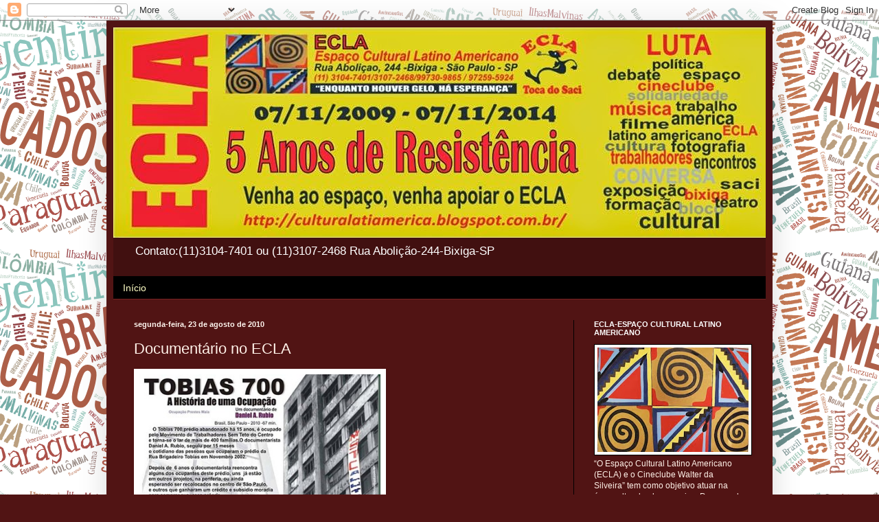

--- FILE ---
content_type: text/html; charset=UTF-8
request_url: http://culturalatiamerica.blogspot.com/2010/08/documentario-no-ecla.html
body_size: 21104
content:
<!DOCTYPE html>
<html class='v2' dir='ltr' lang='pt-BR'>
<head>
<link href='https://www.blogger.com/static/v1/widgets/335934321-css_bundle_v2.css' rel='stylesheet' type='text/css'/>
<meta content='width=1100' name='viewport'/>
<meta content='text/html; charset=UTF-8' http-equiv='Content-Type'/>
<meta content='blogger' name='generator'/>
<link href='http://culturalatiamerica.blogspot.com/favicon.ico' rel='icon' type='image/x-icon'/>
<link href='http://culturalatiamerica.blogspot.com/2010/08/documentario-no-ecla.html' rel='canonical'/>
<link rel="alternate" type="application/atom+xml" title=".ECLA-ESPAÇO CULTURAL LATINO AMERICANO - Atom" href="http://culturalatiamerica.blogspot.com/feeds/posts/default" />
<link rel="alternate" type="application/rss+xml" title=".ECLA-ESPAÇO CULTURAL LATINO AMERICANO - RSS" href="http://culturalatiamerica.blogspot.com/feeds/posts/default?alt=rss" />
<link rel="service.post" type="application/atom+xml" title=".ECLA-ESPAÇO CULTURAL LATINO AMERICANO - Atom" href="https://www.blogger.com/feeds/5077851594548968987/posts/default" />

<link rel="alternate" type="application/atom+xml" title=".ECLA-ESPAÇO CULTURAL LATINO AMERICANO - Atom" href="http://culturalatiamerica.blogspot.com/feeds/6048918326184168368/comments/default" />
<!--Can't find substitution for tag [blog.ieCssRetrofitLinks]-->
<link href='https://blogger.googleusercontent.com/img/b/R29vZ2xl/AVvXsEiR-D_gNyxK31qZJzMG2diIDNd-BJszYNUsivUNZqEwFYjSWyYdKBDKUJLHz_etc1me2b66fj_pjSwkWvcsC1EvGE2ete9vgm0wAXIFayTVYTDOnCsed34FsetYs7_8xx8Syrjd4J-ADfU/?imgmax=800' rel='image_src'/>
<meta content='http://culturalatiamerica.blogspot.com/2010/08/documentario-no-ecla.html' property='og:url'/>
<meta content='Documentário no ECLA' property='og:title'/>
<meta content='Quinta feira - 26/08/2010 - 20h - Gratuíto         DocumentárioTobias 700  Daniel A. Rubio - Diretor, documentarista e produtor de TV, respo...' property='og:description'/>
<meta content='https://blogger.googleusercontent.com/img/b/R29vZ2xl/AVvXsEiR-D_gNyxK31qZJzMG2diIDNd-BJszYNUsivUNZqEwFYjSWyYdKBDKUJLHz_etc1me2b66fj_pjSwkWvcsC1EvGE2ete9vgm0wAXIFayTVYTDOnCsed34FsetYs7_8xx8Syrjd4J-ADfU/w1200-h630-p-k-no-nu/?imgmax=800' property='og:image'/>
<title>.ECLA-ESPAÇO CULTURAL LATINO AMERICANO: Documentário no ECLA</title>
<style id='page-skin-1' type='text/css'><!--
/*
-----------------------------------------------
Blogger Template Style
Name:     Simple
Designer: Blogger
URL:      www.blogger.com
----------------------------------------------- */
/* Content
----------------------------------------------- */
body {
font: normal normal 12px Arial, Tahoma, Helvetica, FreeSans, sans-serif;
color: #fff1e8;
background: #511414 url(http://1.bp.blogspot.com/-eWzacLi3AZo/V4aejRxzPHI/AAAAAAAACOE/IJ8DR_CHOeMYCgaRL8FHsM2qmd0DlJPfQCK4B/s0/fundo2.png) repeat scroll top center;
padding: 0 40px 40px 40px;
}
html body .region-inner {
min-width: 0;
max-width: 100%;
width: auto;
}
h2 {
font-size: 22px;
}
a:link {
text-decoration:none;
color: #ffffc5;
}
a:visited {
text-decoration:none;
color: #dab691;
}
a:hover {
text-decoration:underline;
color: #ffffff;
}
.body-fauxcolumn-outer .fauxcolumn-inner {
background: transparent none repeat scroll top left;
_background-image: none;
}
.body-fauxcolumn-outer .cap-top {
position: absolute;
z-index: 1;
height: 400px;
width: 100%;
}
.body-fauxcolumn-outer .cap-top .cap-left {
width: 100%;
background: transparent none repeat-x scroll top left;
_background-image: none;
}
.content-outer {
-moz-box-shadow: 0 0 40px rgba(0, 0, 0, .15);
-webkit-box-shadow: 0 0 5px rgba(0, 0, 0, .15);
-goog-ms-box-shadow: 0 0 10px #333333;
box-shadow: 0 0 40px rgba(0, 0, 0, .15);
margin-bottom: 1px;
}
.content-inner {
padding: 10px 10px;
}
.content-inner {
background-color: #511414;
}
/* Header
----------------------------------------------- */
.header-outer {
background: rgba(0, 0, 0, 0) url(https://resources.blogblog.com/blogblog/data/1kt/simple/gradients_deep.png) repeat-x scroll 0 -400px;
_background-image: none;
}
.Header h1 {
font: normal normal 60px Georgia, Utopia, 'Palatino Linotype', Palatino, serif;
color: #ffffff;
text-shadow: -1px -1px 1px rgba(0, 0, 0, .2);
}
.Header h1 a {
color: #ffffff;
}
.Header .description {
font-size: 140%;
color: #ffffff;
}
.header-inner .Header .titlewrapper {
padding: 22px 30px;
}
.header-inner .Header .descriptionwrapper {
padding: 0 30px;
}
/* Tabs
----------------------------------------------- */
.tabs-inner .section:first-child {
border-top: 0 solid #772222;
}
.tabs-inner .section:first-child ul {
margin-top: -0;
border-top: 0 solid #772222;
border-left: 0 solid #772222;
border-right: 0 solid #772222;
}
.tabs-inner .widget ul {
background: #000000 none repeat-x scroll 0 -800px;
_background-image: none;
border-bottom: 1px solid #772222;
margin-top: 1px;
margin-left: -30px;
margin-right: -30px;
}
.tabs-inner .widget li a {
display: inline-block;
padding: .6em 1em;
font: normal normal 14px Arial, Tahoma, Helvetica, FreeSans, sans-serif;
color: #ffffc5;
border-left: 1px solid #511414;
border-right: 0 solid #772222;
}
.tabs-inner .widget li:first-child a {
border-left: none;
}
.tabs-inner .widget li.selected a, .tabs-inner .widget li a:hover {
color: #ffffff;
background-color: #000000;
text-decoration: none;
}
/* Columns
----------------------------------------------- */
.main-outer {
border-top: 0 solid #000000;
}
.fauxcolumn-left-outer .fauxcolumn-inner {
border-right: 1px solid #000000;
}
.fauxcolumn-right-outer .fauxcolumn-inner {
border-left: 1px solid #000000;
}
/* Headings
----------------------------------------------- */
div.widget > h2,
div.widget h2.title {
margin: 0 0 1em 0;
font: normal bold 11px Arial, Tahoma, Helvetica, FreeSans, sans-serif;
color: #ffffff;
}
/* Widgets
----------------------------------------------- */
.widget .zippy {
color: #919191;
text-shadow: 2px 2px 1px rgba(0, 0, 0, .1);
}
.widget .popular-posts ul {
list-style: none;
}
/* Posts
----------------------------------------------- */
h2.date-header {
font: normal bold 11px Arial, Tahoma, Helvetica, FreeSans, sans-serif;
}
.date-header span {
background-color: rgba(0, 0, 0, 0);
color: #fff5ee;
padding: inherit;
letter-spacing: inherit;
margin: inherit;
}
.main-inner {
padding-top: 30px;
padding-bottom: 30px;
}
.main-inner .column-center-inner {
padding: 0 15px;
}
.main-inner .column-center-inner .section {
margin: 0 15px;
}
.post {
margin: 0 0 25px 0;
}
h3.post-title, .comments h4 {
font: normal normal 22px Arial, Tahoma, Helvetica, FreeSans, sans-serif;
margin: .75em 0 0;
}
.post-body {
font-size: 110%;
line-height: 1.4;
position: relative;
}
.post-body img, .post-body .tr-caption-container, .Profile img, .Image img,
.BlogList .item-thumbnail img {
padding: 4px;
background: #ffffff;
border: 1px solid #000000;
-moz-box-shadow: 1px 1px 5px rgba(0, 0, 0, .1);
-webkit-box-shadow: 1px 1px 5px rgba(0, 0, 0, .1);
box-shadow: 1px 1px 5px rgba(0, 0, 0, .1);
}
.post-body img, .post-body .tr-caption-container {
padding: 8px;
}
.post-body .tr-caption-container {
color: #000000;
}
.post-body .tr-caption-container img {
padding: 0;
background: transparent;
border: none;
-moz-box-shadow: 0 0 0 rgba(0, 0, 0, .1);
-webkit-box-shadow: 0 0 0 rgba(0, 0, 0, .1);
box-shadow: 0 0 0 rgba(0, 0, 0, .1);
}
.post-header {
margin: 0 0 1.5em;
line-height: 1.6;
font-size: 90%;
}
.post-footer {
margin: 20px -2px 0;
padding: 5px 10px;
color: #ecd9c7;
background-color: #000000;
border-bottom: 1px solid rgba(0, 0, 0, 0);
line-height: 1.6;
font-size: 90%;
}
#comments .comment-author {
padding-top: 1.5em;
border-top: 1px solid #000000;
background-position: 0 1.5em;
}
#comments .comment-author:first-child {
padding-top: 0;
border-top: none;
}
.avatar-image-container {
margin: .2em 0 0;
}
#comments .avatar-image-container img {
border: 1px solid #000000;
}
/* Comments
----------------------------------------------- */
.comments .comments-content .icon.blog-author {
background-repeat: no-repeat;
background-image: url([data-uri]);
}
.comments .comments-content .loadmore a {
border-top: 1px solid #919191;
border-bottom: 1px solid #919191;
}
.comments .comment-thread.inline-thread {
background-color: #000000;
}
.comments .continue {
border-top: 2px solid #919191;
}
/* Accents
---------------------------------------------- */
.section-columns td.columns-cell {
border-left: 1px solid #000000;
}
.blog-pager {
background: transparent none no-repeat scroll top center;
}
.blog-pager-older-link, .home-link,
.blog-pager-newer-link {
background-color: #511414;
padding: 5px;
}
.footer-outer {
border-top: 0 dashed #bbbbbb;
}
/* Mobile
----------------------------------------------- */
body.mobile  {
background-size: auto;
}
.mobile .body-fauxcolumn-outer {
background: transparent none repeat scroll top left;
}
.mobile .body-fauxcolumn-outer .cap-top {
background-size: 100% auto;
}
.mobile .content-outer {
-webkit-box-shadow: 0 0 3px rgba(0, 0, 0, .15);
box-shadow: 0 0 3px rgba(0, 0, 0, .15);
}
.mobile .tabs-inner .widget ul {
margin-left: 0;
margin-right: 0;
}
.mobile .post {
margin: 0;
}
.mobile .main-inner .column-center-inner .section {
margin: 0;
}
.mobile .date-header span {
padding: 0.1em 10px;
margin: 0 -10px;
}
.mobile h3.post-title {
margin: 0;
}
.mobile .blog-pager {
background: transparent none no-repeat scroll top center;
}
.mobile .footer-outer {
border-top: none;
}
.mobile .main-inner, .mobile .footer-inner {
background-color: #511414;
}
.mobile-index-contents {
color: #fff1e8;
}
.mobile-link-button {
background-color: #ffffc5;
}
.mobile-link-button a:link, .mobile-link-button a:visited {
color: #511414;
}
.mobile .tabs-inner .section:first-child {
border-top: none;
}
.mobile .tabs-inner .PageList .widget-content {
background-color: #000000;
color: #ffffff;
border-top: 1px solid #772222;
border-bottom: 1px solid #772222;
}
.mobile .tabs-inner .PageList .widget-content .pagelist-arrow {
border-left: 1px solid #772222;
}

--></style>
<style id='template-skin-1' type='text/css'><!--
body {
min-width: 970px;
}
.content-outer, .content-fauxcolumn-outer, .region-inner {
min-width: 970px;
max-width: 970px;
_width: 970px;
}
.main-inner .columns {
padding-left: 0;
padding-right: 280px;
}
.main-inner .fauxcolumn-center-outer {
left: 0;
right: 280px;
/* IE6 does not respect left and right together */
_width: expression(this.parentNode.offsetWidth -
parseInt("0") -
parseInt("280px") + 'px');
}
.main-inner .fauxcolumn-left-outer {
width: 0;
}
.main-inner .fauxcolumn-right-outer {
width: 280px;
}
.main-inner .column-left-outer {
width: 0;
right: 100%;
margin-left: -0;
}
.main-inner .column-right-outer {
width: 280px;
margin-right: -280px;
}
#layout {
min-width: 0;
}
#layout .content-outer {
min-width: 0;
width: 800px;
}
#layout .region-inner {
min-width: 0;
width: auto;
}
body#layout div.add_widget {
padding: 8px;
}
body#layout div.add_widget a {
margin-left: 32px;
}
--></style>
<style>
    body {background-image:url(http\:\/\/1.bp.blogspot.com\/-eWzacLi3AZo\/V4aejRxzPHI\/AAAAAAAACOE\/IJ8DR_CHOeMYCgaRL8FHsM2qmd0DlJPfQCK4B\/s0\/fundo2.png);}
    
@media (max-width: 200px) { body {background-image:url(http\:\/\/1.bp.blogspot.com\/-eWzacLi3AZo\/V4aejRxzPHI\/AAAAAAAACOE\/IJ8DR_CHOeMYCgaRL8FHsM2qmd0DlJPfQCK4B\/w200\/fundo2.png);}}
@media (max-width: 400px) and (min-width: 201px) { body {background-image:url(http\:\/\/1.bp.blogspot.com\/-eWzacLi3AZo\/V4aejRxzPHI\/AAAAAAAACOE\/IJ8DR_CHOeMYCgaRL8FHsM2qmd0DlJPfQCK4B\/w400\/fundo2.png);}}
@media (max-width: 800px) and (min-width: 401px) { body {background-image:url(http\:\/\/1.bp.blogspot.com\/-eWzacLi3AZo\/V4aejRxzPHI\/AAAAAAAACOE\/IJ8DR_CHOeMYCgaRL8FHsM2qmd0DlJPfQCK4B\/w800\/fundo2.png);}}
@media (max-width: 1200px) and (min-width: 801px) { body {background-image:url(http\:\/\/1.bp.blogspot.com\/-eWzacLi3AZo\/V4aejRxzPHI\/AAAAAAAACOE\/IJ8DR_CHOeMYCgaRL8FHsM2qmd0DlJPfQCK4B\/w1200\/fundo2.png);}}
/* Last tag covers anything over one higher than the previous max-size cap. */
@media (min-width: 1201px) { body {background-image:url(http\:\/\/1.bp.blogspot.com\/-eWzacLi3AZo\/V4aejRxzPHI\/AAAAAAAACOE\/IJ8DR_CHOeMYCgaRL8FHsM2qmd0DlJPfQCK4B\/w1600\/fundo2.png);}}
  </style>
<link href='https://www.blogger.com/dyn-css/authorization.css?targetBlogID=5077851594548968987&amp;zx=3cc36892-7888-4140-9778-55869c003627' media='none' onload='if(media!=&#39;all&#39;)media=&#39;all&#39;' rel='stylesheet'/><noscript><link href='https://www.blogger.com/dyn-css/authorization.css?targetBlogID=5077851594548968987&amp;zx=3cc36892-7888-4140-9778-55869c003627' rel='stylesheet'/></noscript>
<meta name='google-adsense-platform-account' content='ca-host-pub-1556223355139109'/>
<meta name='google-adsense-platform-domain' content='blogspot.com'/>

</head>
<body class='loading variant-deep'>
<div class='navbar section' id='navbar' name='Navbar'><div class='widget Navbar' data-version='1' id='Navbar1'><script type="text/javascript">
    function setAttributeOnload(object, attribute, val) {
      if(window.addEventListener) {
        window.addEventListener('load',
          function(){ object[attribute] = val; }, false);
      } else {
        window.attachEvent('onload', function(){ object[attribute] = val; });
      }
    }
  </script>
<div id="navbar-iframe-container"></div>
<script type="text/javascript" src="https://apis.google.com/js/platform.js"></script>
<script type="text/javascript">
      gapi.load("gapi.iframes:gapi.iframes.style.bubble", function() {
        if (gapi.iframes && gapi.iframes.getContext) {
          gapi.iframes.getContext().openChild({
              url: 'https://www.blogger.com/navbar/5077851594548968987?po\x3d6048918326184168368\x26origin\x3dhttp://culturalatiamerica.blogspot.com',
              where: document.getElementById("navbar-iframe-container"),
              id: "navbar-iframe"
          });
        }
      });
    </script><script type="text/javascript">
(function() {
var script = document.createElement('script');
script.type = 'text/javascript';
script.src = '//pagead2.googlesyndication.com/pagead/js/google_top_exp.js';
var head = document.getElementsByTagName('head')[0];
if (head) {
head.appendChild(script);
}})();
</script>
</div></div>
<div class='body-fauxcolumns'>
<div class='fauxcolumn-outer body-fauxcolumn-outer'>
<div class='cap-top'>
<div class='cap-left'></div>
<div class='cap-right'></div>
</div>
<div class='fauxborder-left'>
<div class='fauxborder-right'></div>
<div class='fauxcolumn-inner'>
</div>
</div>
<div class='cap-bottom'>
<div class='cap-left'></div>
<div class='cap-right'></div>
</div>
</div>
</div>
<div class='content'>
<div class='content-fauxcolumns'>
<div class='fauxcolumn-outer content-fauxcolumn-outer'>
<div class='cap-top'>
<div class='cap-left'></div>
<div class='cap-right'></div>
</div>
<div class='fauxborder-left'>
<div class='fauxborder-right'></div>
<div class='fauxcolumn-inner'>
</div>
</div>
<div class='cap-bottom'>
<div class='cap-left'></div>
<div class='cap-right'></div>
</div>
</div>
</div>
<div class='content-outer'>
<div class='content-cap-top cap-top'>
<div class='cap-left'></div>
<div class='cap-right'></div>
</div>
<div class='fauxborder-left content-fauxborder-left'>
<div class='fauxborder-right content-fauxborder-right'></div>
<div class='content-inner'>
<header>
<div class='header-outer'>
<div class='header-cap-top cap-top'>
<div class='cap-left'></div>
<div class='cap-right'></div>
</div>
<div class='fauxborder-left header-fauxborder-left'>
<div class='fauxborder-right header-fauxborder-right'></div>
<div class='region-inner header-inner'>
<div class='header section' id='header' name='Cabeçalho'><div class='widget Header' data-version='1' id='Header1'>
<div id='header-inner'>
<a href='http://culturalatiamerica.blogspot.com/' style='display: block'>
<img alt='.ECLA-ESPAÇO CULTURAL LATINO AMERICANO' height='306px; ' id='Header1_headerimg' src='https://blogger.googleusercontent.com/img/b/R29vZ2xl/AVvXsEhYNfymAaWdSBycCj8eHGGd_GimlePNUqBaSbo54wSJo0kZMgLNgjUJektqQguE8fJPlu4bVSMmPgw01doTl02OrRuDqHP73SS3bUsDWgWrkIFiccwZRvOtmdRhGae66HGF7p7uy2YuFwE/s1600/maior.jpg' style='display: block' width='960px; '/>
</a>
<div class='descriptionwrapper'>
<p class='description'><span>Contato:(11)3104-7401 ou (11)3107-2468
Rua Abolição-244-Bixiga-SP
</span></p>
</div>
</div>
</div></div>
</div>
</div>
<div class='header-cap-bottom cap-bottom'>
<div class='cap-left'></div>
<div class='cap-right'></div>
</div>
</div>
</header>
<div class='tabs-outer'>
<div class='tabs-cap-top cap-top'>
<div class='cap-left'></div>
<div class='cap-right'></div>
</div>
<div class='fauxborder-left tabs-fauxborder-left'>
<div class='fauxborder-right tabs-fauxborder-right'></div>
<div class='region-inner tabs-inner'>
<div class='tabs section' id='crosscol' name='Entre colunas'><div class='widget PageList' data-version='1' id='PageList1'>
<h2>Páginas</h2>
<div class='widget-content'>
<ul>
<li>
<a href='http://culturalatiamerica.blogspot.com/'>Início</a>
</li>
</ul>
<div class='clear'></div>
</div>
</div></div>
<div class='tabs no-items section' id='crosscol-overflow' name='Cross-Column 2'></div>
</div>
</div>
<div class='tabs-cap-bottom cap-bottom'>
<div class='cap-left'></div>
<div class='cap-right'></div>
</div>
</div>
<div class='main-outer'>
<div class='main-cap-top cap-top'>
<div class='cap-left'></div>
<div class='cap-right'></div>
</div>
<div class='fauxborder-left main-fauxborder-left'>
<div class='fauxborder-right main-fauxborder-right'></div>
<div class='region-inner main-inner'>
<div class='columns fauxcolumns'>
<div class='fauxcolumn-outer fauxcolumn-center-outer'>
<div class='cap-top'>
<div class='cap-left'></div>
<div class='cap-right'></div>
</div>
<div class='fauxborder-left'>
<div class='fauxborder-right'></div>
<div class='fauxcolumn-inner'>
</div>
</div>
<div class='cap-bottom'>
<div class='cap-left'></div>
<div class='cap-right'></div>
</div>
</div>
<div class='fauxcolumn-outer fauxcolumn-left-outer'>
<div class='cap-top'>
<div class='cap-left'></div>
<div class='cap-right'></div>
</div>
<div class='fauxborder-left'>
<div class='fauxborder-right'></div>
<div class='fauxcolumn-inner'>
</div>
</div>
<div class='cap-bottom'>
<div class='cap-left'></div>
<div class='cap-right'></div>
</div>
</div>
<div class='fauxcolumn-outer fauxcolumn-right-outer'>
<div class='cap-top'>
<div class='cap-left'></div>
<div class='cap-right'></div>
</div>
<div class='fauxborder-left'>
<div class='fauxborder-right'></div>
<div class='fauxcolumn-inner'>
</div>
</div>
<div class='cap-bottom'>
<div class='cap-left'></div>
<div class='cap-right'></div>
</div>
</div>
<!-- corrects IE6 width calculation -->
<div class='columns-inner'>
<div class='column-center-outer'>
<div class='column-center-inner'>
<div class='main section' id='main' name='Principal'><div class='widget Blog' data-version='1' id='Blog1'>
<div class='blog-posts hfeed'>

          <div class="date-outer">
        
<h2 class='date-header'><span>segunda-feira, 23 de agosto de 2010</span></h2>

          <div class="date-posts">
        
<div class='post-outer'>
<div class='post hentry uncustomized-post-template' itemprop='blogPost' itemscope='itemscope' itemtype='http://schema.org/BlogPosting'>
<meta content='https://blogger.googleusercontent.com/img/b/R29vZ2xl/AVvXsEiR-D_gNyxK31qZJzMG2diIDNd-BJszYNUsivUNZqEwFYjSWyYdKBDKUJLHz_etc1me2b66fj_pjSwkWvcsC1EvGE2ete9vgm0wAXIFayTVYTDOnCsed34FsetYs7_8xx8Syrjd4J-ADfU/?imgmax=800' itemprop='image_url'/>
<meta content='5077851594548968987' itemprop='blogId'/>
<meta content='6048918326184168368' itemprop='postId'/>
<a name='6048918326184168368'></a>
<h3 class='post-title entry-title' itemprop='name'>
Documentário no ECLA
</h3>
<div class='post-header'>
<div class='post-header-line-1'></div>
</div>
<div class='post-body entry-content' id='post-body-6048918326184168368' itemprop='description articleBody'>
<p><a href="https://blogger.googleusercontent.com/img/b/R29vZ2xl/AVvXsEjyIt38Cxg8XbLcAe_xAiGxR_Z4Q2VGZSlQiXmISw4ptmHtbQg7tOrGZxBS-Y64-Vjr0r5_6ZRN1c-akx3zcCBVICEUtyIeNvM9xcS_3qAiq6i4i1jaKZTz8BrEuGsEYU5mMYY1w6b3q2g/s1600-h/Tobias%20700%5B3%5D.jpg"><img alt="Tobias 700" border="0" height="297" src="https://blogger.googleusercontent.com/img/b/R29vZ2xl/AVvXsEiR-D_gNyxK31qZJzMG2diIDNd-BJszYNUsivUNZqEwFYjSWyYdKBDKUJLHz_etc1me2b66fj_pjSwkWvcsC1EvGE2ete9vgm0wAXIFayTVYTDOnCsed34FsetYs7_8xx8Syrjd4J-ADfU/?imgmax=800" style="BORDER-RIGHT-WIDTH: 0px; WIDTH: 351px; DISPLAY: inline; BORDER-TOP-WIDTH: 0px; BORDER-BOTTOM-WIDTH: 0px; HEIGHT: 261px; BORDER-LEFT-WIDTH: 0px" title="Tobias 700" width="405" /></a></p><p align="left">Quinta feira - 26/08/2010 - 20h - Gratuíto </p><p><b><span style="font-size:180%;">        DocumentárioTobias 700</span> </b></p><p align="justify"><b>Daniel A. Rubio - </b>Diretor, documentarista e produtor de TV, responsável pela direção e criação de projetos documentais e programas internacionais  sobre questões sociais ambientais, para produtoras como Article Z (França), Television Trust For The Environment de Londres,  DCTV de Nova York. Muitos de seus trabalhos têm sido exibidos em canais nacionais e internacionais, como TV Cultura, TVArte,TV5 da França e BBC World.</p><p> <em>Entre seus trabalhos  se destacam</em>:</p><p>&#8220;Tobias 700- A Historia de uma ocupação&#8221;. &#8220;Epa Escrevendo por Aí&#8221;- sobre um encontro internacional de  graffiteiros em  Santo André-São Paulo. &#8220;Realidade Não Virtual&#8221;- sobre prevenção de DST/Aids.  &#8220;Mandira&#8221; &#8211; História do Quilombo Mandira em Cananéia. E Produtor Associado e editor do documentário &#8220;Entre a Luz e a Sombra&#8221; ganhador do 4to. Festival de Cinema e Direitos Humanos da America do Sul 2009.</p><p>Facebook: Daniel A. Rubio<br />Twiter: Daniel_A_Rubio<br />Site: <a href="http://www.artver.com/">www.artver.com</a></p><p><b><span style="font-size:130%;">        </span></b></p>
<div style='clear: both;'></div>
</div>
<div class='post-footer'>
<div class='post-footer-line post-footer-line-1'>
<span class='post-author vcard'>
Postado por
<span class='fn' itemprop='author' itemscope='itemscope' itemtype='http://schema.org/Person'>
<meta content='https://www.blogger.com/profile/11321596355636102260' itemprop='url'/>
<a class='g-profile' href='https://www.blogger.com/profile/11321596355636102260' rel='author' title='author profile'>
<span itemprop='name'>Jesus Carlos</span>
</a>
</span>
</span>
<span class='post-timestamp'>
às
<meta content='http://culturalatiamerica.blogspot.com/2010/08/documentario-no-ecla.html' itemprop='url'/>
<a class='timestamp-link' href='http://culturalatiamerica.blogspot.com/2010/08/documentario-no-ecla.html' rel='bookmark' title='permanent link'><abbr class='published' itemprop='datePublished' title='2010-08-23T06:40:00-07:00'>06:40</abbr></a>
</span>
<span class='post-comment-link'>
</span>
<span class='post-icons'>
<span class='item-control blog-admin pid-145638555'>
<a href='https://www.blogger.com/post-edit.g?blogID=5077851594548968987&postID=6048918326184168368&from=pencil' title='Editar post'>
<img alt='' class='icon-action' height='18' src='https://resources.blogblog.com/img/icon18_edit_allbkg.gif' width='18'/>
</a>
</span>
</span>
<div class='post-share-buttons goog-inline-block'>
</div>
</div>
<div class='post-footer-line post-footer-line-2'>
<span class='post-labels'>
Marcadores:
<a href='http://culturalatiamerica.blogspot.com/search/label/AIDS' rel='tag'>AIDS</a>,
<a href='http://culturalatiamerica.blogspot.com/search/label/arte' rel='tag'>arte</a>,
<a href='http://culturalatiamerica.blogspot.com/search/label/cinema' rel='tag'>cinema</a>,
<a href='http://culturalatiamerica.blogspot.com/search/label/cultura' rel='tag'>cultura</a>,
<a href='http://culturalatiamerica.blogspot.com/search/label/diretor' rel='tag'>diretor</a>,
<a href='http://culturalatiamerica.blogspot.com/search/label/document%C3%A1rio' rel='tag'>documentário</a>,
<a href='http://culturalatiamerica.blogspot.com/search/label/documentarista' rel='tag'>documentarista</a>,
<a href='http://culturalatiamerica.blogspot.com/search/label/DST' rel='tag'>DST</a>,
<a href='http://culturalatiamerica.blogspot.com/search/label/festival' rel='tag'>festival</a>,
<a href='http://culturalatiamerica.blogspot.com/search/label/grafiteiros' rel='tag'>grafiteiros</a>,
<a href='http://culturalatiamerica.blogspot.com/search/label/hist%C3%B3ria' rel='tag'>história</a>,
<a href='http://culturalatiamerica.blogspot.com/search/label/movimentos' rel='tag'>movimentos</a>,
<a href='http://culturalatiamerica.blogspot.com/search/label/produtor' rel='tag'>produtor</a>,
<a href='http://culturalatiamerica.blogspot.com/search/label/quilombo' rel='tag'>quilombo</a>,
<a href='http://culturalatiamerica.blogspot.com/search/label/sociais' rel='tag'>sociais</a>,
<a href='http://culturalatiamerica.blogspot.com/search/label/TV' rel='tag'>TV</a>
</span>
</div>
<div class='post-footer-line post-footer-line-3'>
<span class='post-location'>
</span>
</div>
</div>
</div>
<div class='comments' id='comments'>
<a name='comments'></a>
<h4>Nenhum comentário:</h4>
<div id='Blog1_comments-block-wrapper'>
<dl class='avatar-comment-indent' id='comments-block'>
</dl>
</div>
<p class='comment-footer'>
<div class='comment-form'>
<a name='comment-form'></a>
<h4 id='comment-post-message'>Postar um comentário</h4>
<p>
</p>
<a href='https://www.blogger.com/comment/frame/5077851594548968987?po=6048918326184168368&hl=pt-BR&saa=85391&origin=http://culturalatiamerica.blogspot.com' id='comment-editor-src'></a>
<iframe allowtransparency='true' class='blogger-iframe-colorize blogger-comment-from-post' frameborder='0' height='410px' id='comment-editor' name='comment-editor' src='' width='100%'></iframe>
<script src='https://www.blogger.com/static/v1/jsbin/2830521187-comment_from_post_iframe.js' type='text/javascript'></script>
<script type='text/javascript'>
      BLOG_CMT_createIframe('https://www.blogger.com/rpc_relay.html');
    </script>
</div>
</p>
</div>
</div>

        </div></div>
      
</div>
<div class='blog-pager' id='blog-pager'>
<span id='blog-pager-newer-link'>
<a class='blog-pager-newer-link' href='http://culturalatiamerica.blogspot.com/2010/08/sexta-feira-no-ecla.html' id='Blog1_blog-pager-newer-link' title='Postagem mais recente'>Postagem mais recente</a>
</span>
<span id='blog-pager-older-link'>
<a class='blog-pager-older-link' href='http://culturalatiamerica.blogspot.com/2010/08/show-da-insonia-teatro-no-ecla.html' id='Blog1_blog-pager-older-link' title='Postagem mais antiga'>Postagem mais antiga</a>
</span>
<a class='home-link' href='http://culturalatiamerica.blogspot.com/'>Página inicial</a>
</div>
<div class='clear'></div>
<div class='post-feeds'>
<div class='feed-links'>
Assinar:
<a class='feed-link' href='http://culturalatiamerica.blogspot.com/feeds/6048918326184168368/comments/default' target='_blank' type='application/atom+xml'>Postar comentários (Atom)</a>
</div>
</div>
</div></div>
</div>
</div>
<div class='column-left-outer'>
<div class='column-left-inner'>
<aside>
</aside>
</div>
</div>
<div class='column-right-outer'>
<div class='column-right-inner'>
<aside>
<div class='sidebar section' id='sidebar-right-1'><div class='widget Image' data-version='1' id='Image24'>
<h2>ECLA-ESPAÇO CULTURAL LATINO AMERICANO</h2>
<div class='widget-content'>
<img alt='ECLA-ESPAÇO CULTURAL LATINO AMERICANO' height='152' id='Image24_img' src='https://blogger.googleusercontent.com/img/b/R29vZ2xl/AVvXsEgwZ3VChyphenhyphenrWWa5rhmDAVTo7wcQYJqGoLB4w3kq1BwOaiHIwn69f0QQVT2iiH4iVvZN-GlyveTxnTVrPxoczqEBiDOlnPbhAimgAO9H0jM1fHCaTGxO8r5jPdSScxAWSmKjd1em4YX3Wy8U/s220/ecla%5B1%5D.jpg' width='220'/>
<br/>
<span class='caption'>&#8220;O Espaço Cultural Latino Americano (ECLA) e o Cineclube Walter da Silveira&#8221; tem como objetivo atuar na área cultural e de pesquisa. Procurando estimular a promoção da diversidade cultural e social como um diferencial positivo. Está aberto a todas as pessoas comprometidas com a vida e luta dos trabalhadores. Não tendo vínculo político partidário, pois o movimento da cultura e da pesquisa se fortalece com a diversidade e autonomia&#8221;.</span>
</div>
<div class='clear'></div>
</div><div class='widget Image' data-version='1' id='Image50'>
<h2>Carnaval 2012 - Saci da Bixiga</h2>
<div class='widget-content'>
<img alt='Carnaval 2012 - Saci da Bixiga' height='220' id='Image50_img' src='https://blogger.googleusercontent.com/img/b/R29vZ2xl/AVvXsEh4rKWItfQUPkdxTsK1Jk7mu_hmIGaxrIcPx-auC-iGbI_uptYedcXZ_NJ6nR0utleBGYiBXypWocsP3Yqn9lYL4dlge7eECKpxltijwWt9GEY8w6pMR8F1PHie33h_vpW4JcmiBR6vfdQ/s220/Camisa+-+Saci.jpg' width='195'/>
<br/>
<span class='caption'>Camisetas do Bloco do Saci da Bixiga. "Democratização da Comunicação". Vendas e contatos: ECLA - (11) 3104. 7401 e o 7259.5924.</span>
</div>
<div class='clear'></div>
</div><div class='widget Image' data-version='1' id='Image49'>
<h2>ECLA - BAR</h2>
<div class='widget-content'>
<img alt='ECLA - BAR' height='86' id='Image49_img' src='https://blogger.googleusercontent.com/img/b/R29vZ2xl/AVvXsEhY2vfZfQIjHVOP-IDGLltHOCaLScQKeEFXh23HOOvTVERFUHZ3tBDXHECkjbx1X2BIdbtJJ3OdpER-HRm2M_nB6bvej06fQP2x5jNDip5YcDZSV4FYTXkT-jJu6d7IgR_SrEiOoCTty7E/s220/Figura2.jpg' width='220'/>
<br/>
</div>
<div class='clear'></div>
</div><div class='widget HTML' data-version='1' id='HTML4'>
<h2 class='title'>BOOK</h2>
<div class='widget-content'>
<iframe title="YouTube video player" width="217" height="155" src="http://www.youtube.com/embed/iwPj0qgvfIs" frameborder="0" allowfullscreen></iframe>
</div>
<div class='clear'></div>
</div><div class='widget HTML' data-version='1' id='HTML3'>
<h2 class='title'><strong>PEDAGIÔMETRO DO PSDB</strong></h2>
<div class='widget-content'>
<iframe src="http://pedagiometro.com.br/banner" frameborder="0" width="150" height="85" scrolling="no"></iframe><em></em>
</div>
<div class='clear'></div>
</div><div class='widget Image' data-version='1' id='Image8'>
<h2>O SACI DA BIXIGA</h2>
<div class='widget-content'>
<img alt='O SACI DA BIXIGA' height='146' id='Image8_img' src='https://blogger.googleusercontent.com/img/b/R29vZ2xl/AVvXsEiccJFYsWmYyffUE6duWN9LSvH7h9t_TZcgasa-UEbTyLCnUNoXPSORVVW-WuNwkNO3TxK6L5amaPeg0qV4a0XpGqDji0Se5vZbmRCLEPAkevcwTeSsrY7Fu84kNg6jDA4PFWc5UPC5468/s220/Saci-008.jpg' width='220'/>
<br/>
<span class='caption'>O bloco nas ruas da Bela Vista - Bixiga.</span>
</div>
<div class='clear'></div>
</div><div class='widget Image' data-version='1' id='Image48'>
<div class='widget-content'>
<img alt='' height='146' id='Image48_img' src='https://blogger.googleusercontent.com/img/b/R29vZ2xl/AVvXsEgmo9qdooA-wTelkSNhPZU_lHR8Q-p8H_JkXQkqHk5q4LBMVfoMUp0KJxG1uK5wNQF4ZqVUJys8tQkwr9wTimlv8rUoOhf0zz6kFqTpig-7mIgTDOvLVvtvVO2tNO_4A5RJmcB1YLuKEGM/s220/Saci-038.jpg' width='220'/>
<br/>
</div>
<div class='clear'></div>
</div><div class='widget Image' data-version='1' id='Image46'>
<div class='widget-content'>
<img alt='' height='146' id='Image46_img' src='https://blogger.googleusercontent.com/img/b/R29vZ2xl/AVvXsEigaF0Mhyphenhyphen-MazEuurr0s1Os46pPscluVJw3qXOXq8eM5s0hipx6LVubPg9ro1n-Aba1GZ3K-WNg2lZqKrJWNGwZJU4ijUj7dGU_Vf6TTlr2CSRyUrlUvpVY7ygOrMxbviViK8vPSVtgtXs/s220/Saci-079.jpg' width='220'/>
<br/>
</div>
<div class='clear'></div>
</div><div class='widget Image' data-version='1' id='Image44'>
<div class='widget-content'>
<img alt='' height='146' id='Image44_img' src='https://blogger.googleusercontent.com/img/b/R29vZ2xl/AVvXsEiZojR__heKNij-0c6Cy0TBuroEw6QqlrLoc2ODQ5A_aeMXwIIJbvm1rIBNG8SGjOJFmmGKpkMhuz_s_MBbpW_GZROrmA6k9IDYOCbYHJjSzHeQwZ2iJW84TvY0IWoOoK9ZxsEYGK4yr5c/s220/Saci-070.jpg' width='220'/>
<br/>
</div>
<div class='clear'></div>
</div><div class='widget Image' data-version='1' id='Image20'>
<div class='widget-content'>
<img alt='' height='154' id='Image20_img' src='https://blogger.googleusercontent.com/img/b/R29vZ2xl/AVvXsEjGYrLKFhZyhSrrE3lLcj6mw4pENZ7MVeAlrAFEHxZchNL3lp2GRFKYpdpiC3nVOAtrVJ_ywW6D6wPen6pTL7FMG47dxvzl3feN7nwG_fsWumo8WU826EAK_PILn39zlVsp6Mn5Q2QMKpk/s220/Saci-033.jpg' width='220'/>
<br/>
</div>
<div class='clear'></div>
</div><div class='widget Image' data-version='1' id='Image6'>
<div class='widget-content'>
<img alt='' height='146' id='Image6_img' src='https://blogger.googleusercontent.com/img/b/R29vZ2xl/AVvXsEhDBIErQYAX_79LtoIbD_obHQ8Gdl6ixwkq6tTqZi8XgWTc4qMOMYEnNVcRE4disUk7fd9E09jWmFIjWBzj2bvqpkYepcey2kDlI-l5lT5BLfkl1jTjCGS6JooAfGkJDjhHLMo8QYW-g4E/s220/Saci-003.jpg' width='220'/>
<br/>
</div>
<div class='clear'></div>
</div><div class='widget Image' data-version='1' id='Image38'>
<div class='widget-content'>
<img alt='' height='146' id='Image38_img' src='https://blogger.googleusercontent.com/img/b/R29vZ2xl/AVvXsEiI1Bi_RlcL6DqgKJp-7_goyXkMeKs7ARG6dAUf3MNMnwRl04Ly3fp7mSqfrHLr-Q5vms1rrobN9uWp4__G2ydvlOniHGjFfMQeaxgj3Tu9tjQPqclroqrTTQ9zOWejde0JPFV4CqqwRQQ/s220/Saci-056.jpg' width='220'/>
<br/>
</div>
<div class='clear'></div>
</div><div class='widget Image' data-version='1' id='Image7'>
<div class='widget-content'>
<img alt='' height='146' id='Image7_img' src='https://blogger.googleusercontent.com/img/b/R29vZ2xl/AVvXsEg3URHat1ejDNNS0rUWOEdojSOmCAtWyUIG9EThRjhreegaluthyphenhyphen_H7SV4mqGZ5GmoBeRBPpu4cCfx6hEp3PF2m-4m1kwFGotWirmsHQINfqN0LcRhXX0ovyOv_w5D3treL0Gz4ueZx-Fw/s220/Saci-005.jpg' width='220'/>
<br/>
</div>
<div class='clear'></div>
</div><div class='widget Image' data-version='1' id='Image37'>
<div class='widget-content'>
<img alt='' height='146' id='Image37_img' src='https://blogger.googleusercontent.com/img/b/R29vZ2xl/AVvXsEgkKbbjZGt1Q96eEuGpQmcUJh3GDAljdM1Oud-H9KCaPRg_KuvXG1xbmdxiidtUM2J1Vi3safZ4-FWIgOpZUarEch2ExeLvjR3ninoOyqzoxLA-woPtY5q6-976DYoq1iIUXxebTD04H5U/s220/Saci-054.jpg' width='220'/>
<br/>
</div>
<div class='clear'></div>
</div><div class='widget Image' data-version='1' id='Image40'>
<div class='widget-content'>
<img alt='' height='146' id='Image40_img' src='https://blogger.googleusercontent.com/img/b/R29vZ2xl/AVvXsEh_F5-xy_xa7fk87GdiV6Tpjm6ICsiB3OZKYnQWHV313j5148uEal31pK0lJaRi3vx0e7e43sHA-Y33UxO7jBQfZKvMButvH_sXllDt3ZQrwimEGlYddShEyR7jJTZcRJcsY_QQ_ttHpKE/s220/Saci-058.jpg' width='220'/>
<br/>
</div>
<div class='clear'></div>
</div><div class='widget Image' data-version='1' id='Image35'>
<div class='widget-content'>
<img alt='' height='146' id='Image35_img' src='https://blogger.googleusercontent.com/img/b/R29vZ2xl/AVvXsEiPkyXheZxbu9IKsK_XFsQKj75BjkPMXyfB1YRVR-VLQXEq8WofyLZTUJnVACX1yq41sdmQu6pOW7G5caKqOZYN1JKNvzcT3bCsfDOp2MNV0yFZ8vMUfn-0jhV0WclvtylEEoclcCtnfIw/s220/Saci-053.jpg' width='220'/>
<br/>
</div>
<div class='clear'></div>
</div><div class='widget Image' data-version='1' id='Image41'>
<div class='widget-content'>
<img alt='' height='146' id='Image41_img' src='https://blogger.googleusercontent.com/img/b/R29vZ2xl/AVvXsEhsySptHGdk3To35LsOSFe-9E8LV6LbkKR2451hP904mLE3xHZleGnO8_GOpQNwxuyIzoHUOnLmWA-NgbREU5y9oknakPBPyTBtNJLDpCjpLwmz6sFiYJR0Lhp8Sx08S05e1bc7IHCuEl4/s220/Saci-061.jpg' width='220'/>
<br/>
</div>
<div class='clear'></div>
</div><div class='widget Image' data-version='1' id='Image28'>
<div class='widget-content'>
<img alt='' height='146' id='Image28_img' src='https://blogger.googleusercontent.com/img/b/R29vZ2xl/AVvXsEhpDvNHXEjXWUm-zyvFzh1fISbyW_7bKCAGmtmVnGoTTmC2JoBkeNvl3YRrNpUo0EHDe6CP1Y4p54ekWbLcFbeGiUDtDfrJ3fIYr6_NTuBKLutREtq4_xU3nBCQU3orYj3eaHnZMG0oEVo/s220/Saci-045.jpg' width='220'/>
<br/>
</div>
<div class='clear'></div>
</div><div class='widget Image' data-version='1' id='Image21'>
<div class='widget-content'>
<img alt='' height='146' id='Image21_img' src='https://blogger.googleusercontent.com/img/b/R29vZ2xl/AVvXsEikgl7ywTTl1BgmuMoaaF4jN0DpadpgC5zRJ8w_8L1rZf9U47UZs33QTVXYRBW1ztfV4GOunQt8LjAUxQh_frjhEVhyphenhyphenVYVMzHeS6Nl16hqq2pNgDy7YJNtfEuxuRUgYVvrqVfwiZjLoIW4/s220/Saci-035.jpg' width='220'/>
<br/>
</div>
<div class='clear'></div>
</div><div class='widget Image' data-version='1' id='Image43'>
<div class='widget-content'>
<img alt='' height='146' id='Image43_img' src='https://blogger.googleusercontent.com/img/b/R29vZ2xl/AVvXsEg4QSurNYURgN2sIOi_EMAFqRISGSOhBYgTofUfzGNQ9AyYUSMzNvMGbnuPmW9vnibTz_v47dNNawKgJmIEj7BHO3hQwFldQEdX9MXHu-yE_cdHE2KmMPnBeWiBiU3v8V_dmqFp-Y3pAUg/s220/Saci-064.jpg' width='220'/>
<br/>
</div>
<div class='clear'></div>
</div><div class='widget Image' data-version='1' id='Image25'>
<div class='widget-content'>
<img alt='' height='146' id='Image25_img' src='https://blogger.googleusercontent.com/img/b/R29vZ2xl/AVvXsEiOayF5XykFc7-Bg-XssBMWRio9zsP-R7AQxCjVaAN4R7skP72fVRTnyrmB5RBWT4lQ1ilTwmGOHrhaiM5AlFsThPEH_ylKEK9t0X_uOPbmG-e_T2hASknnWGdnpntBZgghslcVtS4ahKU/s220/Saci-043.jpg' width='220'/>
<br/>
</div>
<div class='clear'></div>
</div><div class='widget Image' data-version='1' id='Image45'>
<div class='widget-content'>
<img alt='' height='146' id='Image45_img' src='https://blogger.googleusercontent.com/img/b/R29vZ2xl/AVvXsEjCVXXjm4fTlUMFMva6y8U0NtOgwahtuiTIUBF0D9thQvxyYEPDFnL1W3FB7XUWXXulNLKDX2r3GaHEonyIfUnMd3kdqyjKOacMiPSdl7a3cWWx8RzcJ19iZwCQx4S-4gamh7u-5oa22JI/s220/Saci-074.jpg' width='220'/>
<br/>
</div>
<div class='clear'></div>
</div><div class='widget Image' data-version='1' id='Image12'>
<div class='widget-content'>
<img alt='' height='146' id='Image12_img' src='https://blogger.googleusercontent.com/img/b/R29vZ2xl/AVvXsEiID6x9iP-Z4ehT7GnUyRsTObANTRlPvAPIY_0tD7bzfMGLkKxuCLQpmEK3YyFj6_LG5Qb9rvz6hDkIJ_ih9HeVTXAnw9JwcvT8YubaKOZOvMxCbgByBbjR2T5ibnUEyfrpbM-_-B3cLjk/s220/Saci-019.jpg' width='220'/>
<br/>
</div>
<div class='clear'></div>
</div><div class='widget Image' data-version='1' id='Image22'>
<div class='widget-content'>
<img alt='' height='146' id='Image22_img' src='https://blogger.googleusercontent.com/img/b/R29vZ2xl/AVvXsEin2IYQLlk9-CbIv20bWyQ7dj9sGRJ4CTuiWcJDRmth4M66utk8IAINYvxY7iXFJvNlFhyphenhyphen6c-5KvH_GztJ4taY8Ua1CNLPI_XvU-sRl1hj8yGCbU_Sp85xRkyLNIfZd4ZrkG0nP1Wm5jag/s220/Saci-039.jpg' width='220'/>
<br/>
</div>
<div class='clear'></div>
</div><div class='widget Image' data-version='1' id='Image15'>
<div class='widget-content'>
<img alt='' height='146' id='Image15_img' src='https://blogger.googleusercontent.com/img/b/R29vZ2xl/AVvXsEi-B9pl2rWf9GB7fe1Z-Om47TnLBbP35dDYgrnFpFFspJJMcwAO8IayChhI2k1qIFZhMc8d7jQlGTFmxa_kU02Z24Jhjnpi_23XCd8DwrJfcSnJFSUYFvElqxZC6ISo9AMBYz4PAGzvvVg/s220/Saci-026.jpg' width='220'/>
<br/>
</div>
<div class='clear'></div>
</div><div class='widget Image' data-version='1' id='Image18'>
<div class='widget-content'>
<img alt='' height='146' id='Image18_img' src='https://blogger.googleusercontent.com/img/b/R29vZ2xl/AVvXsEjAmOEKM4PRA_6SLzQTKaGmYDVIkFFVmWZHhYb-M_rTX-d8ikQpDrk-HZpzzM3Zv9v2goYDVf0H9N-U7tQTmoIijKR0lJ7RnFrJbLOqaZ85IWv6Wc81GLMRjHCqv3GzBhf_wpJH9HhiL3Y/s220/Saci-028.jpg' width='220'/>
<br/>
</div>
<div class='clear'></div>
</div><div class='widget Image' data-version='1' id='Image9'>
<div class='widget-content'>
<img alt='' height='146' id='Image9_img' src='https://blogger.googleusercontent.com/img/b/R29vZ2xl/AVvXsEgbFoHdcTYFiF8MMMnY6HpZJCQMCe1QYrHrRAA-V9qhN7wWclfqjKrr7sCnuK-nOEDY6iLcd_GdN-K6rQ6ArSrtFdIL7nO6v6gSLGKKsWl2GijYor2hyGmLbt6_7Hr6fryAmct9vczWis8/s220/Saci-010.jpg' width='220'/>
<br/>
</div>
<div class='clear'></div>
</div><div class='widget Image' data-version='1' id='Image23'>
<div class='widget-content'>
<img alt='' height='146' id='Image23_img' src='https://blogger.googleusercontent.com/img/b/R29vZ2xl/AVvXsEizyCpJqMVNdPaZXQSUQE4lSZPw-28KQCwa2tAQpKwrQss4ZRdGHh1nYGOcnxM5JDsDa9UyZaRrGR4Svv3sLcCYC-h5JystMeqVuCuQOwrMpvCbbw6_RvNcgb24qSM-4eFcJCVjms8dB6A/s220/Saci-042.jpg' width='220'/>
<br/>
</div>
<div class='clear'></div>
</div><div class='widget Image' data-version='1' id='Image42'>
<div class='widget-content'>
<img alt='' height='146' id='Image42_img' src='https://blogger.googleusercontent.com/img/b/R29vZ2xl/AVvXsEj93Ux3-G9oJjcCvOmTSCsq-piwlZhjJ7zk_VWBoZo91-Eyx20Surw2JohxphLEJ6tU-exPf8kqUU9G8ixDDJcJTuHFqz33RfAxu5Mmsk-tkRYjpq71m7qNVzXQ1AdG91kPcdCanVx_4B8/s220/Saci-063.jpg' width='220'/>
<br/>
</div>
<div class='clear'></div>
</div><div class='widget Image' data-version='1' id='Image11'>
<div class='widget-content'>
<img alt='' height='146' id='Image11_img' src='https://blogger.googleusercontent.com/img/b/R29vZ2xl/AVvXsEhfgH__hcpmgOsjOOcHaYIadVrD6NpPslrAMeJNwOt9vTzuamvRvh6ZF9s17SM45hUEmGY3cELjzHpKuD7Wkh6df1uvGR9oYANIOH5LdYMoybyqeZL4juxExaBfiby0MQJ-k49r3hy0LHE/s220/Saci-016.jpg' width='220'/>
<br/>
</div>
<div class='clear'></div>
</div><div class='widget Image' data-version='1' id='Image10'>
<div class='widget-content'>
<img alt='' height='146' id='Image10_img' src='https://blogger.googleusercontent.com/img/b/R29vZ2xl/AVvXsEiDXmAWRxxLezQ1H1ASI4twLOeA3RVEVGc1P0X7yD90pye87CI90fSp1cDaWqEYGxZVPD9z9DOx1_4t2brjF6AsDnc6rWdrZ1lFF_JEWm_AOHZcZGrhXgHI30kQ4_0pJt0XNy3WykHSXzQ/s220/Saci-015.jpg' width='220'/>
<br/>
</div>
<div class='clear'></div>
</div><div class='widget Image' data-version='1' id='Image13'>
<div class='widget-content'>
<img alt='' height='146' id='Image13_img' src='https://blogger.googleusercontent.com/img/b/R29vZ2xl/AVvXsEijbeWIAcn5m6vKE-guuhC_8EKYwxH5cjdzL7x8z9yEWKvg4wfhFoNOyeavborShZKHvJVuZf622wzRNFBkErGpZZeHMlJFEAceMZJfJxi-AYsfB70DzVnQ-ErSKrtbOR57zKs3x_hbTBY/s220/Saci-023.jpg' width='220'/>
<br/>
</div>
<div class='clear'></div>
</div><div class='widget Image' data-version='1' id='Image16'>
<div class='widget-content'>
<img alt='' height='146' id='Image16_img' src='https://blogger.googleusercontent.com/img/b/R29vZ2xl/AVvXsEhbn94wQjo0ZttrwsyoNVvsGKAfp0ZBtPRymS2Js_rNWWDFTbzxnSIGfNKWwbo0S0pHBqzDan3UFGPNx4XZs9vQj9tImOaXXtJy0QzHVUz7xS8g2NxppOZU-lXQyz7AQ5HtHVOIAZR-aTM/s220/Saci-027.jpg' width='220'/>
<br/>
</div>
<div class='clear'></div>
</div><div class='widget Image' data-version='1' id='Image19'>
<div class='widget-content'>
<img alt='' height='146' id='Image19_img' src='https://blogger.googleusercontent.com/img/b/R29vZ2xl/AVvXsEiAy4_Im0RC8i9ttFvCukFHG12dYZNjxHhZSx_L19vNm7RQLtN1hlKl_QqH1rC6x8bFr9k9PaiNm0zUPOHpakB_lytEYgt2R3Xk8Jb1Q49Cj_SajU-RHZyZ0OM7Vb1K2sS281Hdu1DcTTA/s220/Saci-031.jpg' width='220'/>
<br/>
</div>
<div class='clear'></div>
</div><div class='widget Image' data-version='1' id='Image27'>
<div class='widget-content'>
<img alt='' height='146' id='Image27_img' src='https://blogger.googleusercontent.com/img/b/R29vZ2xl/AVvXsEhHlcL115metUst59EKoKzHB1j-GahCwADaEiLlvE5p9TVtCU3XQNhv7b4fDqh1JWW0PtuxEU9jDc-urqgniVNX0m5KGw0UEY0F7aEbKoHC-aEUJzzriGzR06pjTcreXjFzUdUW8dIkFv8/s220/Saci-044.jpg' width='220'/>
<br/>
</div>
<div class='clear'></div>
</div><div class='widget Image' data-version='1' id='Image47'>
<div class='widget-content'>
<img alt='' height='146' id='Image47_img' src='https://blogger.googleusercontent.com/img/b/R29vZ2xl/AVvXsEjI56vIOYk5MdSa8bCbw3aCSwAFBBKJekYVZ5wRP3gXNTxfLfu2SEhaOiI0jsGlKZQ4Tkoi6f9J0MLLJBeuBJeNYkmvo9pjlpf45lvTHKOxRtKedXK1enPQgpuRwq1fOAziAug3yn4B9hI/s220/Saci-081.jpg' width='220'/>
<br/>
</div>
<div class='clear'></div>
</div><div class='widget HTML' data-version='1' id='HTML1'>
<h2 class='title'>ECLA - Retrospectiva</h2>
<div class='widget-content'>
<div><embed src="http://widget-92.slide.com/widgets/slideticker.swf" type="application/x-shockwave-flash" quality="high" scale="noscale" salign="l" wmode="transparent" flashvars="cy=ok&il=1&channel=2449958197323370386&site=widget-92.slide.com" style="width:220px;height:173px" name="flashticker" align="middle"></embed><div style="width:220px;text-align:left;"><a href="http://www.slide.com/pivot?cy=ok&ct=1&at=un&id=2449958197323370386&map=1" target="_blank"><img src="http://widget-92.slide.com/d1/2449958197323370386/ok_t041_v000_s0un_f00/images/xslide12.gif" border="0" ismap /></a> <a href="http://www.slide.com/pivot?cy=ok&ct=1&at=un&id=2449958197323370386&map=2" target="_blank"><img src="http://widget-92.slide.com/d2/2449958197323370386/ok_t041_v000_s0un_f00/images/xslide2.gif" border="0" ismap /></a></div></div>
</div>
<div class='clear'></div>
</div><div class='widget HTML' data-version='1' id='HTML6'>
<div class='widget-content'>
<!--************CODE GEOGLOBE************-->
<script type="text/javascript" src="http://geoloc18.geovisite.com/private/geoglobe.js?compte=842613377201"></script>
<noscript>
<a href="http://www.geovisite.com/pt/directory/actualidades_media-alternativos.php" target="_blank"><img src="http://geoloc18.geovisite.com/private/geoglobe.php?compte=842613377201" border="0" alt="media alternativos" /></a></noscript>
<br /><a href="http://www.geovisite.com/pt/">contador de visitas</a>
<!--************END CODE GEOGLOBE************-->
</div>
<div class='clear'></div>
</div><div class='widget Image' data-version='1' id='Image31'>
<h2>OUTROS ESPAÇOS</h2>
<div class='widget-content'>
<img alt='OUTROS ESPAÇOS' height='140' id='Image31_img' src='https://blogger.googleusercontent.com/img/b/R29vZ2xl/AVvXsEguyyfPX66LfLVpTaCfePgs8E4x7l4yHb6oMI1HBhfL5tNSDJjg3BzRgKi-er2-Wk_w9BfxuYR4SFoW4ijUSeN2wNNtLyXVdYL4PC_cC-LZ0nF7fQjAVM7mDKIV_Gdos1K30wepU3COOmY/s220/publicidadelivraria.jpg' width='220'/>
<br/>
<span class='caption'>Livraria Expressão Popular - Rua Abolição, 201. Bela Vista, São Paulo. SP. Telefones: 3105.5500 e 3522.7516. PREÇOS POPULARES. www.expressaopopular.com.br.</span>
</div>
<div class='clear'></div>
</div><div class='widget Image' data-version='1' id='Image17'>
<h2>SHOW</h2>
<div class='widget-content'>
<img alt='SHOW' height='147' id='Image17_img' src='https://blogger.googleusercontent.com/img/b/R29vZ2xl/AVvXsEiiUcsr439CIJtGURkIJtPmJk7xqm-JZAzJuCStoeSgUEQdrXMAmyEB7TZ33hj8HqZEgrKhocmuyiCHDTUuAMpRxYlPf-NjsIT3QQ2MfV0l6FA-5Px4HgIm3T945tvA1ct6EkWD_LZOVLE/s220/ILT_0002.jpg' width='220'/>
<br/>
<span class='caption'>Durante a apresentação do show (DES)Concerto RenovaDADÁ Quem diria? no ECLA.</span>
</div>
<div class='clear'></div>
</div><div class='widget Image' data-version='1' id='Image30'>
<div class='widget-content'>
<img alt='' height='147' id='Image30_img' src='https://blogger.googleusercontent.com/img/b/R29vZ2xl/AVvXsEjLwTWYR4mc_eeyEus5CaU6ggjjDl_ZE0aIIksptIE_qHIsEiJZKPou7M_gmCC0HjFy7AVcM5p_0uZjEaCFWuvjKrzlE6WK7i-P7VWUDlG7_BVbYpsqTkGWlhYFtCALofRwfgh6J_SvMSc/s220/ILT_0003.jpg' width='220'/>
<br/>
</div>
<div class='clear'></div>
</div><div class='widget Image' data-version='1' id='Image36'>
<div class='widget-content'>
<img alt='' height='147' id='Image36_img' src='https://blogger.googleusercontent.com/img/b/R29vZ2xl/AVvXsEhf_3KPsT9vRHagHDzylJevDJBOHjptE-B5bJw1hvMnP0ah-KUh0sWdNrwxupSLBUP2-0zz5HoJGCx_3xEew0y_oZrist0Sbh5I434cnQSfRbBkgdXpvrX-QMfzkCzRyWDta7jjVNQM0jg/s220/ILT_0006.jpg' width='220'/>
<br/>
</div>
<div class='clear'></div>
</div><div class='widget Image' data-version='1' id='Image29'>
<h2>Agora Chora</h2>
<div class='widget-content'>
<img alt='Agora Chora' height='147' id='Image29_img' src='http://1.bp.blogspot.com/_rgptehKEZwc/THwfdLzCrrI/AAAAAAAANAc/NxgWTOV5je0/S220/Agora+Chora-001.jpg' width='220'/>
<br/>
<span class='caption'>Duarante apresentação do regional Agora Chora no ECLA na noite de 28/08 (sábado).</span>
</div>
<div class='clear'></div>
</div><div class='widget Image' data-version='1' id='Image32'>
<div class='widget-content'>
<img alt='' height='147' id='Image32_img' src='http://1.bp.blogspot.com/_rgptehKEZwc/THwfz-Rj8UI/AAAAAAAANAk/JFPuqxxz6Ks/S220/Agora+Chora-002.jpg' width='220'/>
<br/>
</div>
<div class='clear'></div>
</div><div class='widget Image' data-version='1' id='Image33'>
<div class='widget-content'>
<img alt='' height='147' id='Image33_img' src='http://3.bp.blogspot.com/_rgptehKEZwc/THwf9qAOv3I/AAAAAAAANAs/TKfL1m6tTlU/S220/Agora+Chora-003.jpg' width='220'/>
<br/>
</div>
<div class='clear'></div>
</div><div class='widget Image' data-version='1' id='Image34'>
<div class='widget-content'>
<img alt='' height='147' id='Image34_img' src='http://1.bp.blogspot.com/_rgptehKEZwc/THwgFoL0mgI/AAAAAAAANA0/wq2Hfql1Scw/S220/Agora+Chora-004.jpg' width='220'/>
<br/>
</div>
<div class='clear'></div>
</div><div class='widget Image' data-version='1' id='Image5'>
<h2>ORIXÁS E CLARA NUNES</h2>
<div class='widget-content'>
<img alt='ORIXÁS E CLARA NUNES' height='147' id='Image5_img' src='https://blogger.googleusercontent.com/img/b/R29vZ2xl/AVvXsEhrVvz_dfJRo5S-M1JjY09QqNt892-dPZpf4nk5aksj3x6Vun39E0OgZLjtyrzpKj5osoxzkTR7kf5j-N27b5kwgfH7Wn40lb52bWVaKrztP7V8YFaxb_PZwtrJ97jex22jaCvIfb5ltVc/s220/Orix%C3%A1s-001.jpg' width='220'/>
<br/>
<span class='caption'>Durante o Show Tributo aos Orixás e a Grande Clara Nunes no ECLA. Voz Cris Araújo, violão de sete cordas Arnaldo Silva, percussão Marcelo Batuque e convidados.</span>
</div>
<div class='clear'></div>
</div><div class='widget Image' data-version='1' id='Image1'>
<h2>MAKING OF</h2>
<div class='widget-content'>
<img alt='MAKING OF' height='91' id='Image1_img' src='https://blogger.googleusercontent.com/img/b/R29vZ2xl/AVvXsEhFvO5N-Ve__MpIrnPseEKZNX0umN43c94pAnQq2hAEgrkDByGhvGO5dV6sRKiU1Y753rqSMRi4mARwzI_zutIyFGi2vtWUnEeg9ErYKDODWJz1Y1rbC58abi5HlZxZjXnzeTisANOMt40/s210/BANN_CRIMINA_MOV_POP.jpg' width='210'/>
<br/>
</div>
<div class='clear'></div>
</div><div class='widget Image' data-version='1' id='Image2'>
<div class='widget-content'>
<a href='http://creativecommons.org/licenses/by-nc-nd/2.5/br/'>
<img alt='' height='31' id='Image2_img' src='https://blogger.googleusercontent.com/img/b/R29vZ2xl/AVvXsEhVdVgAXKfHl1TgmeuXNOsLVHEaTV1awUsFmmNuI5AEGSTqVn6PTAiw3Rk26ySfsB0cgM-UiL_R9eXEP895ookfZ4DUfxXwr891q7sh7zZ-RaTcst3R6Z6fZcGonIrq_QgCKH4EYMneDWU/s210/Reproduzir.png' width='88'/>
</a>
<br/>
<span class='caption'>Ao reproduzir nosso conteúdo, cite a fonte.</span>
</div>
<div class='clear'></div>
</div><div class='widget Image' data-version='1' id='Image4'>
<h2>Festival de Desenhos</h2>
<div class='widget-content'>
<img alt='Festival de Desenhos' height='158' id='Image4_img' src='http://3.bp.blogspot.com/_rgptehKEZwc/S8TI9mqO0ZI/AAAAAAAALpM/YNicW8wsLVs/S210/cine+clube+1.jpg' width='210'/>
<br/>
<span class='caption'>No Cineclube Walter da Silveira todos os domingos às 16:00 horas Criança - Festival de Desenhos. Fotos Carolina da Mota.</span>
</div>
<div class='clear'></div>
</div><div class='widget Followers' data-version='1' id='Followers1'>
<h2 class='title'>Seguidores</h2>
<div class='widget-content'>
<div id='Followers1-wrapper'>
<div style='margin-right:2px;'>
<div><script type="text/javascript" src="https://apis.google.com/js/platform.js"></script>
<div id="followers-iframe-container"></div>
<script type="text/javascript">
    window.followersIframe = null;
    function followersIframeOpen(url) {
      gapi.load("gapi.iframes", function() {
        if (gapi.iframes && gapi.iframes.getContext) {
          window.followersIframe = gapi.iframes.getContext().openChild({
            url: url,
            where: document.getElementById("followers-iframe-container"),
            messageHandlersFilter: gapi.iframes.CROSS_ORIGIN_IFRAMES_FILTER,
            messageHandlers: {
              '_ready': function(obj) {
                window.followersIframe.getIframeEl().height = obj.height;
              },
              'reset': function() {
                window.followersIframe.close();
                followersIframeOpen("https://www.blogger.com/followers/frame/5077851594548968987?colors\x3dCgt0cmFuc3BhcmVudBILdHJhbnNwYXJlbnQaByNmZmYxZTgiByNmZmZmYzUqByM1MTE0MTQyByNmZmZmZmY6ByNmZmYxZThCByNmZmZmYzVKByM5MTkxOTFSByNmZmZmYzVaC3RyYW5zcGFyZW50\x26pageSize\x3d21\x26hl\x3dpt-BR\x26origin\x3dhttp://culturalatiamerica.blogspot.com");
              },
              'open': function(url) {
                window.followersIframe.close();
                followersIframeOpen(url);
              }
            }
          });
        }
      });
    }
    followersIframeOpen("https://www.blogger.com/followers/frame/5077851594548968987?colors\x3dCgt0cmFuc3BhcmVudBILdHJhbnNwYXJlbnQaByNmZmYxZTgiByNmZmZmYzUqByM1MTE0MTQyByNmZmZmZmY6ByNmZmYxZThCByNmZmZmYzVKByM5MTkxOTFSByNmZmZmYzVaC3RyYW5zcGFyZW50\x26pageSize\x3d21\x26hl\x3dpt-BR\x26origin\x3dhttp://culturalatiamerica.blogspot.com");
  </script></div>
</div>
</div>
<div class='clear'></div>
</div>
</div><div class='widget Image' data-version='1' id='Image14'>
<h2>CINEMA PARA TODOS</h2>
<div class='widget-content'>
<img alt='CINEMA PARA TODOS' height='148' id='Image14_img' src='http://3.bp.blogspot.com/_rgptehKEZwc/Sw30kYOai0I/AAAAAAAAJz8/32_hS4329IY/S220/logo+vianinha-2.jpg' width='210'/>
<br/>
<span class='caption'>CINECLUBE WALTER DA SILVEIRA. Rua Abolição, 244. Bela Vista, São Paulo. SP. Telefones: (11) 3104.7401/9730.9865.</span>
</div>
<div class='clear'></div>
</div><div class='widget Image' data-version='1' id='Image39'>
<h2>HUMOR</h2>
<div class='widget-content'>
<img alt='HUMOR' height='187' id='Image39_img' src='https://blogger.googleusercontent.com/img/b/R29vZ2xl/AVvXsEiRUKQWOowVsFt-zHDcwUSWZFjhC-b-ThRWbf3MbOwiYeamy02dv42MNWQT595-2v3cyYCCCIrwu_0q6BkhlogRl7qMyx4ifXFDTrZOd82MPc4RpNZJtPwH4n9hawceVp8m5_QXFyh0mcg/s220/Bruno.jpg' width='220'/>
<br/>
<span class='caption'>Por Bruno Galvão</span>
</div>
<div class='clear'></div>
</div><div class='widget HTML' data-version='1' id='HTML2'>
<div class='widget-content'>
<script language="JavaScript" 
src="http://www.artestilo.eu/calendarios/js/23.js"></script>
</div>
<div class='clear'></div>
</div><div class='widget Image' data-version='1' id='Image26'>
<h2>CLIQUE NOS BANNERS</h2>
<div class='widget-content'>
<a href='http://jesuscarlos-fotografias.blogspot.com/'>
<img alt='CLIQUE NOS BANNERS' height='100' id='Image26_img' src='https://blogger.googleusercontent.com/img/b/R29vZ2xl/AVvXsEi-LGGoLH4fgSQB8EfuGxl3C3NwXojnZAwVvMPSaoWlVFDhoBgRla-z5Cr4r3W8tRZHgm03N8F4mEj4-WN6PHd-_3ehONGTuXi-4kjFFCAM0fAG-cHJuU0-cAstODpp871TqNzXfKPek0Y/s210/BANNERFOTO-FC&P.jpg' width='200'/>
</a>
<br/>
</div>
<div class='clear'></div>
</div><div class='widget Image' data-version='1' id='Image3'>
<div class='widget-content'>
<a href='http://www.brasildefato.com.br/v01/agencia'>
<img alt='' height='60' id='Image3_img' src='http://3.bp.blogspot.com/_rgptehKEZwc/S7NuUo0fsOI/AAAAAAAALcI/E0xCJLIVjA4/S220/Brasil+de+Fato.gif' width='120'/>
</a>
<br/>
</div>
<div class='clear'></div>
</div></div>
<table border='0' cellpadding='0' cellspacing='0' class='section-columns columns-2'>
<tbody>
<tr>
<td class='first columns-cell'>
<div class='sidebar section' id='sidebar-right-2-1'><div class='widget BlogArchive' data-version='1' id='BlogArchive1'>
<h2>Arquivo do blog</h2>
<div class='widget-content'>
<div id='ArchiveList'>
<div id='BlogArchive1_ArchiveList'>
<ul class='hierarchy'>
<li class='archivedate collapsed'>
<a class='toggle' href='javascript:void(0)'>
<span class='zippy'>

        &#9658;&#160;
      
</span>
</a>
<a class='post-count-link' href='http://culturalatiamerica.blogspot.com/2016/'>
2016
</a>
<span class='post-count' dir='ltr'>(6)</span>
<ul class='hierarchy'>
<li class='archivedate collapsed'>
<a class='toggle' href='javascript:void(0)'>
<span class='zippy'>

        &#9658;&#160;
      
</span>
</a>
<a class='post-count-link' href='http://culturalatiamerica.blogspot.com/2016/07/'>
julho
</a>
<span class='post-count' dir='ltr'>(5)</span>
</li>
</ul>
<ul class='hierarchy'>
<li class='archivedate collapsed'>
<a class='toggle' href='javascript:void(0)'>
<span class='zippy'>

        &#9658;&#160;
      
</span>
</a>
<a class='post-count-link' href='http://culturalatiamerica.blogspot.com/2016/03/'>
março
</a>
<span class='post-count' dir='ltr'>(1)</span>
</li>
</ul>
</li>
</ul>
<ul class='hierarchy'>
<li class='archivedate collapsed'>
<a class='toggle' href='javascript:void(0)'>
<span class='zippy'>

        &#9658;&#160;
      
</span>
</a>
<a class='post-count-link' href='http://culturalatiamerica.blogspot.com/2015/'>
2015
</a>
<span class='post-count' dir='ltr'>(32)</span>
<ul class='hierarchy'>
<li class='archivedate collapsed'>
<a class='toggle' href='javascript:void(0)'>
<span class='zippy'>

        &#9658;&#160;
      
</span>
</a>
<a class='post-count-link' href='http://culturalatiamerica.blogspot.com/2015/09/'>
setembro
</a>
<span class='post-count' dir='ltr'>(2)</span>
</li>
</ul>
<ul class='hierarchy'>
<li class='archivedate collapsed'>
<a class='toggle' href='javascript:void(0)'>
<span class='zippy'>

        &#9658;&#160;
      
</span>
</a>
<a class='post-count-link' href='http://culturalatiamerica.blogspot.com/2015/07/'>
julho
</a>
<span class='post-count' dir='ltr'>(6)</span>
</li>
</ul>
<ul class='hierarchy'>
<li class='archivedate collapsed'>
<a class='toggle' href='javascript:void(0)'>
<span class='zippy'>

        &#9658;&#160;
      
</span>
</a>
<a class='post-count-link' href='http://culturalatiamerica.blogspot.com/2015/06/'>
junho
</a>
<span class='post-count' dir='ltr'>(6)</span>
</li>
</ul>
<ul class='hierarchy'>
<li class='archivedate collapsed'>
<a class='toggle' href='javascript:void(0)'>
<span class='zippy'>

        &#9658;&#160;
      
</span>
</a>
<a class='post-count-link' href='http://culturalatiamerica.blogspot.com/2015/05/'>
maio
</a>
<span class='post-count' dir='ltr'>(3)</span>
</li>
</ul>
<ul class='hierarchy'>
<li class='archivedate collapsed'>
<a class='toggle' href='javascript:void(0)'>
<span class='zippy'>

        &#9658;&#160;
      
</span>
</a>
<a class='post-count-link' href='http://culturalatiamerica.blogspot.com/2015/04/'>
abril
</a>
<span class='post-count' dir='ltr'>(3)</span>
</li>
</ul>
<ul class='hierarchy'>
<li class='archivedate collapsed'>
<a class='toggle' href='javascript:void(0)'>
<span class='zippy'>

        &#9658;&#160;
      
</span>
</a>
<a class='post-count-link' href='http://culturalatiamerica.blogspot.com/2015/03/'>
março
</a>
<span class='post-count' dir='ltr'>(5)</span>
</li>
</ul>
<ul class='hierarchy'>
<li class='archivedate collapsed'>
<a class='toggle' href='javascript:void(0)'>
<span class='zippy'>

        &#9658;&#160;
      
</span>
</a>
<a class='post-count-link' href='http://culturalatiamerica.blogspot.com/2015/02/'>
fevereiro
</a>
<span class='post-count' dir='ltr'>(6)</span>
</li>
</ul>
<ul class='hierarchy'>
<li class='archivedate collapsed'>
<a class='toggle' href='javascript:void(0)'>
<span class='zippy'>

        &#9658;&#160;
      
</span>
</a>
<a class='post-count-link' href='http://culturalatiamerica.blogspot.com/2015/01/'>
janeiro
</a>
<span class='post-count' dir='ltr'>(1)</span>
</li>
</ul>
</li>
</ul>
<ul class='hierarchy'>
<li class='archivedate collapsed'>
<a class='toggle' href='javascript:void(0)'>
<span class='zippy'>

        &#9658;&#160;
      
</span>
</a>
<a class='post-count-link' href='http://culturalatiamerica.blogspot.com/2014/'>
2014
</a>
<span class='post-count' dir='ltr'>(59)</span>
<ul class='hierarchy'>
<li class='archivedate collapsed'>
<a class='toggle' href='javascript:void(0)'>
<span class='zippy'>

        &#9658;&#160;
      
</span>
</a>
<a class='post-count-link' href='http://culturalatiamerica.blogspot.com/2014/12/'>
dezembro
</a>
<span class='post-count' dir='ltr'>(5)</span>
</li>
</ul>
<ul class='hierarchy'>
<li class='archivedate collapsed'>
<a class='toggle' href='javascript:void(0)'>
<span class='zippy'>

        &#9658;&#160;
      
</span>
</a>
<a class='post-count-link' href='http://culturalatiamerica.blogspot.com/2014/11/'>
novembro
</a>
<span class='post-count' dir='ltr'>(4)</span>
</li>
</ul>
<ul class='hierarchy'>
<li class='archivedate collapsed'>
<a class='toggle' href='javascript:void(0)'>
<span class='zippy'>

        &#9658;&#160;
      
</span>
</a>
<a class='post-count-link' href='http://culturalatiamerica.blogspot.com/2014/10/'>
outubro
</a>
<span class='post-count' dir='ltr'>(6)</span>
</li>
</ul>
<ul class='hierarchy'>
<li class='archivedate collapsed'>
<a class='toggle' href='javascript:void(0)'>
<span class='zippy'>

        &#9658;&#160;
      
</span>
</a>
<a class='post-count-link' href='http://culturalatiamerica.blogspot.com/2014/09/'>
setembro
</a>
<span class='post-count' dir='ltr'>(6)</span>
</li>
</ul>
<ul class='hierarchy'>
<li class='archivedate collapsed'>
<a class='toggle' href='javascript:void(0)'>
<span class='zippy'>

        &#9658;&#160;
      
</span>
</a>
<a class='post-count-link' href='http://culturalatiamerica.blogspot.com/2014/08/'>
agosto
</a>
<span class='post-count' dir='ltr'>(5)</span>
</li>
</ul>
<ul class='hierarchy'>
<li class='archivedate collapsed'>
<a class='toggle' href='javascript:void(0)'>
<span class='zippy'>

        &#9658;&#160;
      
</span>
</a>
<a class='post-count-link' href='http://culturalatiamerica.blogspot.com/2014/07/'>
julho
</a>
<span class='post-count' dir='ltr'>(4)</span>
</li>
</ul>
<ul class='hierarchy'>
<li class='archivedate collapsed'>
<a class='toggle' href='javascript:void(0)'>
<span class='zippy'>

        &#9658;&#160;
      
</span>
</a>
<a class='post-count-link' href='http://culturalatiamerica.blogspot.com/2014/06/'>
junho
</a>
<span class='post-count' dir='ltr'>(6)</span>
</li>
</ul>
<ul class='hierarchy'>
<li class='archivedate collapsed'>
<a class='toggle' href='javascript:void(0)'>
<span class='zippy'>

        &#9658;&#160;
      
</span>
</a>
<a class='post-count-link' href='http://culturalatiamerica.blogspot.com/2014/05/'>
maio
</a>
<span class='post-count' dir='ltr'>(4)</span>
</li>
</ul>
<ul class='hierarchy'>
<li class='archivedate collapsed'>
<a class='toggle' href='javascript:void(0)'>
<span class='zippy'>

        &#9658;&#160;
      
</span>
</a>
<a class='post-count-link' href='http://culturalatiamerica.blogspot.com/2014/04/'>
abril
</a>
<span class='post-count' dir='ltr'>(4)</span>
</li>
</ul>
<ul class='hierarchy'>
<li class='archivedate collapsed'>
<a class='toggle' href='javascript:void(0)'>
<span class='zippy'>

        &#9658;&#160;
      
</span>
</a>
<a class='post-count-link' href='http://culturalatiamerica.blogspot.com/2014/03/'>
março
</a>
<span class='post-count' dir='ltr'>(6)</span>
</li>
</ul>
<ul class='hierarchy'>
<li class='archivedate collapsed'>
<a class='toggle' href='javascript:void(0)'>
<span class='zippy'>

        &#9658;&#160;
      
</span>
</a>
<a class='post-count-link' href='http://culturalatiamerica.blogspot.com/2014/02/'>
fevereiro
</a>
<span class='post-count' dir='ltr'>(5)</span>
</li>
</ul>
<ul class='hierarchy'>
<li class='archivedate collapsed'>
<a class='toggle' href='javascript:void(0)'>
<span class='zippy'>

        &#9658;&#160;
      
</span>
</a>
<a class='post-count-link' href='http://culturalatiamerica.blogspot.com/2014/01/'>
janeiro
</a>
<span class='post-count' dir='ltr'>(4)</span>
</li>
</ul>
</li>
</ul>
<ul class='hierarchy'>
<li class='archivedate collapsed'>
<a class='toggle' href='javascript:void(0)'>
<span class='zippy'>

        &#9658;&#160;
      
</span>
</a>
<a class='post-count-link' href='http://culturalatiamerica.blogspot.com/2013/'>
2013
</a>
<span class='post-count' dir='ltr'>(57)</span>
<ul class='hierarchy'>
<li class='archivedate collapsed'>
<a class='toggle' href='javascript:void(0)'>
<span class='zippy'>

        &#9658;&#160;
      
</span>
</a>
<a class='post-count-link' href='http://culturalatiamerica.blogspot.com/2013/12/'>
dezembro
</a>
<span class='post-count' dir='ltr'>(5)</span>
</li>
</ul>
<ul class='hierarchy'>
<li class='archivedate collapsed'>
<a class='toggle' href='javascript:void(0)'>
<span class='zippy'>

        &#9658;&#160;
      
</span>
</a>
<a class='post-count-link' href='http://culturalatiamerica.blogspot.com/2013/11/'>
novembro
</a>
<span class='post-count' dir='ltr'>(5)</span>
</li>
</ul>
<ul class='hierarchy'>
<li class='archivedate collapsed'>
<a class='toggle' href='javascript:void(0)'>
<span class='zippy'>

        &#9658;&#160;
      
</span>
</a>
<a class='post-count-link' href='http://culturalatiamerica.blogspot.com/2013/10/'>
outubro
</a>
<span class='post-count' dir='ltr'>(4)</span>
</li>
</ul>
<ul class='hierarchy'>
<li class='archivedate collapsed'>
<a class='toggle' href='javascript:void(0)'>
<span class='zippy'>

        &#9658;&#160;
      
</span>
</a>
<a class='post-count-link' href='http://culturalatiamerica.blogspot.com/2013/09/'>
setembro
</a>
<span class='post-count' dir='ltr'>(5)</span>
</li>
</ul>
<ul class='hierarchy'>
<li class='archivedate collapsed'>
<a class='toggle' href='javascript:void(0)'>
<span class='zippy'>

        &#9658;&#160;
      
</span>
</a>
<a class='post-count-link' href='http://culturalatiamerica.blogspot.com/2013/08/'>
agosto
</a>
<span class='post-count' dir='ltr'>(5)</span>
</li>
</ul>
<ul class='hierarchy'>
<li class='archivedate collapsed'>
<a class='toggle' href='javascript:void(0)'>
<span class='zippy'>

        &#9658;&#160;
      
</span>
</a>
<a class='post-count-link' href='http://culturalatiamerica.blogspot.com/2013/07/'>
julho
</a>
<span class='post-count' dir='ltr'>(5)</span>
</li>
</ul>
<ul class='hierarchy'>
<li class='archivedate collapsed'>
<a class='toggle' href='javascript:void(0)'>
<span class='zippy'>

        &#9658;&#160;
      
</span>
</a>
<a class='post-count-link' href='http://culturalatiamerica.blogspot.com/2013/06/'>
junho
</a>
<span class='post-count' dir='ltr'>(5)</span>
</li>
</ul>
<ul class='hierarchy'>
<li class='archivedate collapsed'>
<a class='toggle' href='javascript:void(0)'>
<span class='zippy'>

        &#9658;&#160;
      
</span>
</a>
<a class='post-count-link' href='http://culturalatiamerica.blogspot.com/2013/05/'>
maio
</a>
<span class='post-count' dir='ltr'>(4)</span>
</li>
</ul>
<ul class='hierarchy'>
<li class='archivedate collapsed'>
<a class='toggle' href='javascript:void(0)'>
<span class='zippy'>

        &#9658;&#160;
      
</span>
</a>
<a class='post-count-link' href='http://culturalatiamerica.blogspot.com/2013/04/'>
abril
</a>
<span class='post-count' dir='ltr'>(5)</span>
</li>
</ul>
<ul class='hierarchy'>
<li class='archivedate collapsed'>
<a class='toggle' href='javascript:void(0)'>
<span class='zippy'>

        &#9658;&#160;
      
</span>
</a>
<a class='post-count-link' href='http://culturalatiamerica.blogspot.com/2013/03/'>
março
</a>
<span class='post-count' dir='ltr'>(5)</span>
</li>
</ul>
<ul class='hierarchy'>
<li class='archivedate collapsed'>
<a class='toggle' href='javascript:void(0)'>
<span class='zippy'>

        &#9658;&#160;
      
</span>
</a>
<a class='post-count-link' href='http://culturalatiamerica.blogspot.com/2013/02/'>
fevereiro
</a>
<span class='post-count' dir='ltr'>(4)</span>
</li>
</ul>
<ul class='hierarchy'>
<li class='archivedate collapsed'>
<a class='toggle' href='javascript:void(0)'>
<span class='zippy'>

        &#9658;&#160;
      
</span>
</a>
<a class='post-count-link' href='http://culturalatiamerica.blogspot.com/2013/01/'>
janeiro
</a>
<span class='post-count' dir='ltr'>(5)</span>
</li>
</ul>
</li>
</ul>
<ul class='hierarchy'>
<li class='archivedate collapsed'>
<a class='toggle' href='javascript:void(0)'>
<span class='zippy'>

        &#9658;&#160;
      
</span>
</a>
<a class='post-count-link' href='http://culturalatiamerica.blogspot.com/2012/'>
2012
</a>
<span class='post-count' dir='ltr'>(52)</span>
<ul class='hierarchy'>
<li class='archivedate collapsed'>
<a class='toggle' href='javascript:void(0)'>
<span class='zippy'>

        &#9658;&#160;
      
</span>
</a>
<a class='post-count-link' href='http://culturalatiamerica.blogspot.com/2012/12/'>
dezembro
</a>
<span class='post-count' dir='ltr'>(8)</span>
</li>
</ul>
<ul class='hierarchy'>
<li class='archivedate collapsed'>
<a class='toggle' href='javascript:void(0)'>
<span class='zippy'>

        &#9658;&#160;
      
</span>
</a>
<a class='post-count-link' href='http://culturalatiamerica.blogspot.com/2012/11/'>
novembro
</a>
<span class='post-count' dir='ltr'>(4)</span>
</li>
</ul>
<ul class='hierarchy'>
<li class='archivedate collapsed'>
<a class='toggle' href='javascript:void(0)'>
<span class='zippy'>

        &#9658;&#160;
      
</span>
</a>
<a class='post-count-link' href='http://culturalatiamerica.blogspot.com/2012/10/'>
outubro
</a>
<span class='post-count' dir='ltr'>(5)</span>
</li>
</ul>
<ul class='hierarchy'>
<li class='archivedate collapsed'>
<a class='toggle' href='javascript:void(0)'>
<span class='zippy'>

        &#9658;&#160;
      
</span>
</a>
<a class='post-count-link' href='http://culturalatiamerica.blogspot.com/2012/09/'>
setembro
</a>
<span class='post-count' dir='ltr'>(4)</span>
</li>
</ul>
<ul class='hierarchy'>
<li class='archivedate collapsed'>
<a class='toggle' href='javascript:void(0)'>
<span class='zippy'>

        &#9658;&#160;
      
</span>
</a>
<a class='post-count-link' href='http://culturalatiamerica.blogspot.com/2012/08/'>
agosto
</a>
<span class='post-count' dir='ltr'>(5)</span>
</li>
</ul>
<ul class='hierarchy'>
<li class='archivedate collapsed'>
<a class='toggle' href='javascript:void(0)'>
<span class='zippy'>

        &#9658;&#160;
      
</span>
</a>
<a class='post-count-link' href='http://culturalatiamerica.blogspot.com/2012/07/'>
julho
</a>
<span class='post-count' dir='ltr'>(4)</span>
</li>
</ul>
<ul class='hierarchy'>
<li class='archivedate collapsed'>
<a class='toggle' href='javascript:void(0)'>
<span class='zippy'>

        &#9658;&#160;
      
</span>
</a>
<a class='post-count-link' href='http://culturalatiamerica.blogspot.com/2012/04/'>
abril
</a>
<span class='post-count' dir='ltr'>(3)</span>
</li>
</ul>
<ul class='hierarchy'>
<li class='archivedate collapsed'>
<a class='toggle' href='javascript:void(0)'>
<span class='zippy'>

        &#9658;&#160;
      
</span>
</a>
<a class='post-count-link' href='http://culturalatiamerica.blogspot.com/2012/03/'>
março
</a>
<span class='post-count' dir='ltr'>(6)</span>
</li>
</ul>
<ul class='hierarchy'>
<li class='archivedate collapsed'>
<a class='toggle' href='javascript:void(0)'>
<span class='zippy'>

        &#9658;&#160;
      
</span>
</a>
<a class='post-count-link' href='http://culturalatiamerica.blogspot.com/2012/02/'>
fevereiro
</a>
<span class='post-count' dir='ltr'>(8)</span>
</li>
</ul>
<ul class='hierarchy'>
<li class='archivedate collapsed'>
<a class='toggle' href='javascript:void(0)'>
<span class='zippy'>

        &#9658;&#160;
      
</span>
</a>
<a class='post-count-link' href='http://culturalatiamerica.blogspot.com/2012/01/'>
janeiro
</a>
<span class='post-count' dir='ltr'>(5)</span>
</li>
</ul>
</li>
</ul>
<ul class='hierarchy'>
<li class='archivedate collapsed'>
<a class='toggle' href='javascript:void(0)'>
<span class='zippy'>

        &#9658;&#160;
      
</span>
</a>
<a class='post-count-link' href='http://culturalatiamerica.blogspot.com/2011/'>
2011
</a>
<span class='post-count' dir='ltr'>(79)</span>
<ul class='hierarchy'>
<li class='archivedate collapsed'>
<a class='toggle' href='javascript:void(0)'>
<span class='zippy'>

        &#9658;&#160;
      
</span>
</a>
<a class='post-count-link' href='http://culturalatiamerica.blogspot.com/2011/12/'>
dezembro
</a>
<span class='post-count' dir='ltr'>(6)</span>
</li>
</ul>
<ul class='hierarchy'>
<li class='archivedate collapsed'>
<a class='toggle' href='javascript:void(0)'>
<span class='zippy'>

        &#9658;&#160;
      
</span>
</a>
<a class='post-count-link' href='http://culturalatiamerica.blogspot.com/2011/11/'>
novembro
</a>
<span class='post-count' dir='ltr'>(5)</span>
</li>
</ul>
<ul class='hierarchy'>
<li class='archivedate collapsed'>
<a class='toggle' href='javascript:void(0)'>
<span class='zippy'>

        &#9658;&#160;
      
</span>
</a>
<a class='post-count-link' href='http://culturalatiamerica.blogspot.com/2011/10/'>
outubro
</a>
<span class='post-count' dir='ltr'>(6)</span>
</li>
</ul>
<ul class='hierarchy'>
<li class='archivedate collapsed'>
<a class='toggle' href='javascript:void(0)'>
<span class='zippy'>

        &#9658;&#160;
      
</span>
</a>
<a class='post-count-link' href='http://culturalatiamerica.blogspot.com/2011/09/'>
setembro
</a>
<span class='post-count' dir='ltr'>(4)</span>
</li>
</ul>
<ul class='hierarchy'>
<li class='archivedate collapsed'>
<a class='toggle' href='javascript:void(0)'>
<span class='zippy'>

        &#9658;&#160;
      
</span>
</a>
<a class='post-count-link' href='http://culturalatiamerica.blogspot.com/2011/08/'>
agosto
</a>
<span class='post-count' dir='ltr'>(8)</span>
</li>
</ul>
<ul class='hierarchy'>
<li class='archivedate collapsed'>
<a class='toggle' href='javascript:void(0)'>
<span class='zippy'>

        &#9658;&#160;
      
</span>
</a>
<a class='post-count-link' href='http://culturalatiamerica.blogspot.com/2011/07/'>
julho
</a>
<span class='post-count' dir='ltr'>(7)</span>
</li>
</ul>
<ul class='hierarchy'>
<li class='archivedate collapsed'>
<a class='toggle' href='javascript:void(0)'>
<span class='zippy'>

        &#9658;&#160;
      
</span>
</a>
<a class='post-count-link' href='http://culturalatiamerica.blogspot.com/2011/06/'>
junho
</a>
<span class='post-count' dir='ltr'>(7)</span>
</li>
</ul>
<ul class='hierarchy'>
<li class='archivedate collapsed'>
<a class='toggle' href='javascript:void(0)'>
<span class='zippy'>

        &#9658;&#160;
      
</span>
</a>
<a class='post-count-link' href='http://culturalatiamerica.blogspot.com/2011/05/'>
maio
</a>
<span class='post-count' dir='ltr'>(9)</span>
</li>
</ul>
<ul class='hierarchy'>
<li class='archivedate collapsed'>
<a class='toggle' href='javascript:void(0)'>
<span class='zippy'>

        &#9658;&#160;
      
</span>
</a>
<a class='post-count-link' href='http://culturalatiamerica.blogspot.com/2011/04/'>
abril
</a>
<span class='post-count' dir='ltr'>(4)</span>
</li>
</ul>
<ul class='hierarchy'>
<li class='archivedate collapsed'>
<a class='toggle' href='javascript:void(0)'>
<span class='zippy'>

        &#9658;&#160;
      
</span>
</a>
<a class='post-count-link' href='http://culturalatiamerica.blogspot.com/2011/03/'>
março
</a>
<span class='post-count' dir='ltr'>(12)</span>
</li>
</ul>
<ul class='hierarchy'>
<li class='archivedate collapsed'>
<a class='toggle' href='javascript:void(0)'>
<span class='zippy'>

        &#9658;&#160;
      
</span>
</a>
<a class='post-count-link' href='http://culturalatiamerica.blogspot.com/2011/02/'>
fevereiro
</a>
<span class='post-count' dir='ltr'>(10)</span>
</li>
</ul>
<ul class='hierarchy'>
<li class='archivedate collapsed'>
<a class='toggle' href='javascript:void(0)'>
<span class='zippy'>

        &#9658;&#160;
      
</span>
</a>
<a class='post-count-link' href='http://culturalatiamerica.blogspot.com/2011/01/'>
janeiro
</a>
<span class='post-count' dir='ltr'>(1)</span>
</li>
</ul>
</li>
</ul>
<ul class='hierarchy'>
<li class='archivedate expanded'>
<a class='toggle' href='javascript:void(0)'>
<span class='zippy toggle-open'>

        &#9660;&#160;
      
</span>
</a>
<a class='post-count-link' href='http://culturalatiamerica.blogspot.com/2010/'>
2010
</a>
<span class='post-count' dir='ltr'>(132)</span>
<ul class='hierarchy'>
<li class='archivedate collapsed'>
<a class='toggle' href='javascript:void(0)'>
<span class='zippy'>

        &#9658;&#160;
      
</span>
</a>
<a class='post-count-link' href='http://culturalatiamerica.blogspot.com/2010/12/'>
dezembro
</a>
<span class='post-count' dir='ltr'>(8)</span>
</li>
</ul>
<ul class='hierarchy'>
<li class='archivedate collapsed'>
<a class='toggle' href='javascript:void(0)'>
<span class='zippy'>

        &#9658;&#160;
      
</span>
</a>
<a class='post-count-link' href='http://culturalatiamerica.blogspot.com/2010/11/'>
novembro
</a>
<span class='post-count' dir='ltr'>(13)</span>
</li>
</ul>
<ul class='hierarchy'>
<li class='archivedate collapsed'>
<a class='toggle' href='javascript:void(0)'>
<span class='zippy'>

        &#9658;&#160;
      
</span>
</a>
<a class='post-count-link' href='http://culturalatiamerica.blogspot.com/2010/10/'>
outubro
</a>
<span class='post-count' dir='ltr'>(6)</span>
</li>
</ul>
<ul class='hierarchy'>
<li class='archivedate collapsed'>
<a class='toggle' href='javascript:void(0)'>
<span class='zippy'>

        &#9658;&#160;
      
</span>
</a>
<a class='post-count-link' href='http://culturalatiamerica.blogspot.com/2010/09/'>
setembro
</a>
<span class='post-count' dir='ltr'>(7)</span>
</li>
</ul>
<ul class='hierarchy'>
<li class='archivedate expanded'>
<a class='toggle' href='javascript:void(0)'>
<span class='zippy toggle-open'>

        &#9660;&#160;
      
</span>
</a>
<a class='post-count-link' href='http://culturalatiamerica.blogspot.com/2010/08/'>
agosto
</a>
<span class='post-count' dir='ltr'>(16)</span>
<ul class='posts'>
<li><a href='http://culturalatiamerica.blogspot.com/2010/08/jongo-embu-das-artes.html'>Jongo Embu das Artes</a></li>
<li><a href='http://culturalatiamerica.blogspot.com/2010/08/serra-enganador.html'>Serra enganador!</a></li>
<li><a href='http://culturalatiamerica.blogspot.com/2010/08/chorinho-no-ecla_24.html'>Chorinho no ECLA</a></li>
<li><a href='http://culturalatiamerica.blogspot.com/2010/08/sexta-feira-no-ecla.html'>Sexta-feira 27 no ECLA</a></li>
<li><a href='http://culturalatiamerica.blogspot.com/2010/08/documentario-no-ecla.html'>Documentário no ECLA</a></li>
<li><a href='http://culturalatiamerica.blogspot.com/2010/08/show-da-insonia-teatro-no-ecla.html'>Show da Insônia &#8211; Teatro no ECLA</a></li>
<li><a href='http://culturalatiamerica.blogspot.com/2010/08/teatro-no-ecla.html'>TEATRO NO ECLA</a></li>
<li><a href='http://culturalatiamerica.blogspot.com/2010/08/programacao-da-semana_17.html'>PROGRAMAÇÃO DA SEMANA</a></li>
<li><a href='http://culturalatiamerica.blogspot.com/2010/08/orixas-e-clara-nunes-no-ecla.html'>ORIXÁS E CLARA NUNES no ECLA</a></li>
<li><a href='http://culturalatiamerica.blogspot.com/2010/08/programacao-da-semana_11.html'>PROGRAMAÇÃO DA SEMANA</a></li>
<li><a href='http://culturalatiamerica.blogspot.com/2010/08/os-orixas-e-clara-nunes.html'>Os Orixás e Clara Nunes</a></li>
<li><a href='http://culturalatiamerica.blogspot.com/2010/08/100-anos-de-adoniran-barbosa_07.html'>100 Anos de Adoniran Barbosa</a></li>
<li><a href='http://culturalatiamerica.blogspot.com/2010/08/livraria-expressao-popular-e-o-ecla.html'>Livraria Expressão Popular e o ECLA</a></li>
<li><a href='http://culturalatiamerica.blogspot.com/2010/08/programacao-da-semana.html'>PROGRAMAÇÃO DA SEMANA</a></li>
<li><a href='http://culturalatiamerica.blogspot.com/2010/08/carlos-galdino-gas.html'>Carlos Galdino &amp; GAS</a></li>
<li><a href='http://culturalatiamerica.blogspot.com/2010/08/100-anos-de-adoniran-barbosa.html'>Centenário de Adoniran Barbosa</a></li>
</ul>
</li>
</ul>
<ul class='hierarchy'>
<li class='archivedate collapsed'>
<a class='toggle' href='javascript:void(0)'>
<span class='zippy'>

        &#9658;&#160;
      
</span>
</a>
<a class='post-count-link' href='http://culturalatiamerica.blogspot.com/2010/07/'>
julho
</a>
<span class='post-count' dir='ltr'>(10)</span>
</li>
</ul>
<ul class='hierarchy'>
<li class='archivedate collapsed'>
<a class='toggle' href='javascript:void(0)'>
<span class='zippy'>

        &#9658;&#160;
      
</span>
</a>
<a class='post-count-link' href='http://culturalatiamerica.blogspot.com/2010/06/'>
junho
</a>
<span class='post-count' dir='ltr'>(15)</span>
</li>
</ul>
<ul class='hierarchy'>
<li class='archivedate collapsed'>
<a class='toggle' href='javascript:void(0)'>
<span class='zippy'>

        &#9658;&#160;
      
</span>
</a>
<a class='post-count-link' href='http://culturalatiamerica.blogspot.com/2010/05/'>
maio
</a>
<span class='post-count' dir='ltr'>(15)</span>
</li>
</ul>
<ul class='hierarchy'>
<li class='archivedate collapsed'>
<a class='toggle' href='javascript:void(0)'>
<span class='zippy'>

        &#9658;&#160;
      
</span>
</a>
<a class='post-count-link' href='http://culturalatiamerica.blogspot.com/2010/04/'>
abril
</a>
<span class='post-count' dir='ltr'>(15)</span>
</li>
</ul>
<ul class='hierarchy'>
<li class='archivedate collapsed'>
<a class='toggle' href='javascript:void(0)'>
<span class='zippy'>

        &#9658;&#160;
      
</span>
</a>
<a class='post-count-link' href='http://culturalatiamerica.blogspot.com/2010/03/'>
março
</a>
<span class='post-count' dir='ltr'>(13)</span>
</li>
</ul>
<ul class='hierarchy'>
<li class='archivedate collapsed'>
<a class='toggle' href='javascript:void(0)'>
<span class='zippy'>

        &#9658;&#160;
      
</span>
</a>
<a class='post-count-link' href='http://culturalatiamerica.blogspot.com/2010/02/'>
fevereiro
</a>
<span class='post-count' dir='ltr'>(11)</span>
</li>
</ul>
<ul class='hierarchy'>
<li class='archivedate collapsed'>
<a class='toggle' href='javascript:void(0)'>
<span class='zippy'>

        &#9658;&#160;
      
</span>
</a>
<a class='post-count-link' href='http://culturalatiamerica.blogspot.com/2010/01/'>
janeiro
</a>
<span class='post-count' dir='ltr'>(3)</span>
</li>
</ul>
</li>
</ul>
<ul class='hierarchy'>
<li class='archivedate collapsed'>
<a class='toggle' href='javascript:void(0)'>
<span class='zippy'>

        &#9658;&#160;
      
</span>
</a>
<a class='post-count-link' href='http://culturalatiamerica.blogspot.com/2009/'>
2009
</a>
<span class='post-count' dir='ltr'>(10)</span>
<ul class='hierarchy'>
<li class='archivedate collapsed'>
<a class='toggle' href='javascript:void(0)'>
<span class='zippy'>

        &#9658;&#160;
      
</span>
</a>
<a class='post-count-link' href='http://culturalatiamerica.blogspot.com/2009/12/'>
dezembro
</a>
<span class='post-count' dir='ltr'>(8)</span>
</li>
</ul>
<ul class='hierarchy'>
<li class='archivedate collapsed'>
<a class='toggle' href='javascript:void(0)'>
<span class='zippy'>

        &#9658;&#160;
      
</span>
</a>
<a class='post-count-link' href='http://culturalatiamerica.blogspot.com/2009/11/'>
novembro
</a>
<span class='post-count' dir='ltr'>(2)</span>
</li>
</ul>
</li>
</ul>
</div>
</div>
<div class='clear'></div>
</div>
</div></div>
</td>
<td class='columns-cell'>
<div class='sidebar section' id='sidebar-right-2-2'><div class='widget Profile' data-version='1' id='Profile1'>
<h2>Visitantes</h2>
<div class='widget-content'>
<ul>
<li><a class='profile-name-link g-profile' href='https://www.blogger.com/profile/16614750076592958615' style='background-image: url(//www.blogger.com/img/logo-16.png);'>Espaço Cultural Latino Americano</a></li>
<li><a class='profile-name-link g-profile' href='https://www.blogger.com/profile/11321596355636102260' style='background-image: url(//www.blogger.com/img/logo-16.png);'>Jesus Carlos</a></li>
</ul>
<div class='clear'></div>
</div>
</div></div>
</td>
</tr>
</tbody>
</table>
<div class='sidebar section' id='sidebar-right-3'><div class='widget LinkList' data-version='1' id='LinkList1'>
<h2>BLOGS &amp;  SITES</h2>
<div class='widget-content'>
<ul>
<li><a href='http://iclindolphosilva.blogspot.com/'>* Instituto Cultural Lindolpho Silva</a></li>
<li><a href='http://www.observatoriodeopinioes.blogspot.com/'>* Observatório de Opniões</a></li>
<li><a href='http://amaurirodelli.blogspot.com/'>* PRÓXIMA ATRAÇÃO</a></li>
<li><a href='http://www.radiotupinikim.com.br/'>* RÁDIO TUPINIKIM</a></li>
</ul>
<div class='clear'></div>
</div>
</div></div>
</aside>
</div>
</div>
</div>
<div style='clear: both'></div>
<!-- columns -->
</div>
<!-- main -->
</div>
</div>
<div class='main-cap-bottom cap-bottom'>
<div class='cap-left'></div>
<div class='cap-right'></div>
</div>
</div>
<footer>
<div class='footer-outer'>
<div class='footer-cap-top cap-top'>
<div class='cap-left'></div>
<div class='cap-right'></div>
</div>
<div class='fauxborder-left footer-fauxborder-left'>
<div class='fauxborder-right footer-fauxborder-right'></div>
<div class='region-inner footer-inner'>
<div class='foot no-items section' id='footer-1'></div>
<table border='0' cellpadding='0' cellspacing='0' class='section-columns columns-2'>
<tbody>
<tr>
<td class='first columns-cell'>
<div class='foot no-items section' id='footer-2-1'></div>
</td>
<td class='columns-cell'>
<div class='foot no-items section' id='footer-2-2'></div>
</td>
</tr>
</tbody>
</table>
<!-- outside of the include in order to lock Attribution widget -->
<div class='foot section' id='footer-3' name='Rodapé'><div class='widget Attribution' data-version='1' id='Attribution1'>
<div class='widget-content' style='text-align: center;'>
Tema Simples. Tecnologia do <a href='https://www.blogger.com' target='_blank'>Blogger</a>.
</div>
<div class='clear'></div>
</div></div>
</div>
</div>
<div class='footer-cap-bottom cap-bottom'>
<div class='cap-left'></div>
<div class='cap-right'></div>
</div>
</div>
</footer>
<!-- content -->
</div>
</div>
<div class='content-cap-bottom cap-bottom'>
<div class='cap-left'></div>
<div class='cap-right'></div>
</div>
</div>
</div>
<script type='text/javascript'>
    window.setTimeout(function() {
        document.body.className = document.body.className.replace('loading', '');
      }, 10);
  </script>

<script type="text/javascript" src="https://www.blogger.com/static/v1/widgets/2028843038-widgets.js"></script>
<script type='text/javascript'>
window['__wavt'] = 'AOuZoY6eu03G8uaqlfT2DxRSLKxY0w-CjQ:1769914073075';_WidgetManager._Init('//www.blogger.com/rearrange?blogID\x3d5077851594548968987','//culturalatiamerica.blogspot.com/2010/08/documentario-no-ecla.html','5077851594548968987');
_WidgetManager._SetDataContext([{'name': 'blog', 'data': {'blogId': '5077851594548968987', 'title': '.ECLA-ESPA\xc7O CULTURAL LATINO AMERICANO', 'url': 'http://culturalatiamerica.blogspot.com/2010/08/documentario-no-ecla.html', 'canonicalUrl': 'http://culturalatiamerica.blogspot.com/2010/08/documentario-no-ecla.html', 'homepageUrl': 'http://culturalatiamerica.blogspot.com/', 'searchUrl': 'http://culturalatiamerica.blogspot.com/search', 'canonicalHomepageUrl': 'http://culturalatiamerica.blogspot.com/', 'blogspotFaviconUrl': 'http://culturalatiamerica.blogspot.com/favicon.ico', 'bloggerUrl': 'https://www.blogger.com', 'hasCustomDomain': false, 'httpsEnabled': true, 'enabledCommentProfileImages': true, 'gPlusViewType': 'FILTERED_POSTMOD', 'adultContent': false, 'analyticsAccountNumber': '', 'encoding': 'UTF-8', 'locale': 'pt-BR', 'localeUnderscoreDelimited': 'pt_br', 'languageDirection': 'ltr', 'isPrivate': false, 'isMobile': false, 'isMobileRequest': false, 'mobileClass': '', 'isPrivateBlog': false, 'isDynamicViewsAvailable': true, 'feedLinks': '\x3clink rel\x3d\x22alternate\x22 type\x3d\x22application/atom+xml\x22 title\x3d\x22.ECLA-ESPA\xc7O CULTURAL LATINO AMERICANO - Atom\x22 href\x3d\x22http://culturalatiamerica.blogspot.com/feeds/posts/default\x22 /\x3e\n\x3clink rel\x3d\x22alternate\x22 type\x3d\x22application/rss+xml\x22 title\x3d\x22.ECLA-ESPA\xc7O CULTURAL LATINO AMERICANO - RSS\x22 href\x3d\x22http://culturalatiamerica.blogspot.com/feeds/posts/default?alt\x3drss\x22 /\x3e\n\x3clink rel\x3d\x22service.post\x22 type\x3d\x22application/atom+xml\x22 title\x3d\x22.ECLA-ESPA\xc7O CULTURAL LATINO AMERICANO - Atom\x22 href\x3d\x22https://www.blogger.com/feeds/5077851594548968987/posts/default\x22 /\x3e\n\n\x3clink rel\x3d\x22alternate\x22 type\x3d\x22application/atom+xml\x22 title\x3d\x22.ECLA-ESPA\xc7O CULTURAL LATINO AMERICANO - Atom\x22 href\x3d\x22http://culturalatiamerica.blogspot.com/feeds/6048918326184168368/comments/default\x22 /\x3e\n', 'meTag': '', 'adsenseHostId': 'ca-host-pub-1556223355139109', 'adsenseHasAds': false, 'adsenseAutoAds': false, 'boqCommentIframeForm': true, 'loginRedirectParam': '', 'isGoogleEverywhereLinkTooltipEnabled': true, 'view': '', 'dynamicViewsCommentsSrc': '//www.blogblog.com/dynamicviews/4224c15c4e7c9321/js/comments.js', 'dynamicViewsScriptSrc': '//www.blogblog.com/dynamicviews/488fc340cdb1c4a9', 'plusOneApiSrc': 'https://apis.google.com/js/platform.js', 'disableGComments': true, 'interstitialAccepted': false, 'sharing': {'platforms': [{'name': 'Gerar link', 'key': 'link', 'shareMessage': 'Gerar link', 'target': ''}, {'name': 'Facebook', 'key': 'facebook', 'shareMessage': 'Compartilhar no Facebook', 'target': 'facebook'}, {'name': 'Postar no blog!', 'key': 'blogThis', 'shareMessage': 'Postar no blog!', 'target': 'blog'}, {'name': 'X', 'key': 'twitter', 'shareMessage': 'Compartilhar no X', 'target': 'twitter'}, {'name': 'Pinterest', 'key': 'pinterest', 'shareMessage': 'Compartilhar no Pinterest', 'target': 'pinterest'}, {'name': 'E-mail', 'key': 'email', 'shareMessage': 'E-mail', 'target': 'email'}], 'disableGooglePlus': true, 'googlePlusShareButtonWidth': 0, 'googlePlusBootstrap': '\x3cscript type\x3d\x22text/javascript\x22\x3ewindow.___gcfg \x3d {\x27lang\x27: \x27pt_BR\x27};\x3c/script\x3e'}, 'hasCustomJumpLinkMessage': false, 'jumpLinkMessage': 'Leia mais', 'pageType': 'item', 'postId': '6048918326184168368', 'postImageThumbnailUrl': 'https://blogger.googleusercontent.com/img/b/R29vZ2xl/AVvXsEiR-D_gNyxK31qZJzMG2diIDNd-BJszYNUsivUNZqEwFYjSWyYdKBDKUJLHz_etc1me2b66fj_pjSwkWvcsC1EvGE2ete9vgm0wAXIFayTVYTDOnCsed34FsetYs7_8xx8Syrjd4J-ADfU/s72-c/?imgmax\x3d800', 'postImageUrl': 'https://blogger.googleusercontent.com/img/b/R29vZ2xl/AVvXsEiR-D_gNyxK31qZJzMG2diIDNd-BJszYNUsivUNZqEwFYjSWyYdKBDKUJLHz_etc1me2b66fj_pjSwkWvcsC1EvGE2ete9vgm0wAXIFayTVYTDOnCsed34FsetYs7_8xx8Syrjd4J-ADfU/?imgmax\x3d800', 'pageName': 'Document\xe1rio no ECLA', 'pageTitle': '.ECLA-ESPA\xc7O CULTURAL LATINO AMERICANO: Document\xe1rio no ECLA'}}, {'name': 'features', 'data': {}}, {'name': 'messages', 'data': {'edit': 'Editar', 'linkCopiedToClipboard': 'Link copiado para a \xe1rea de transfer\xeancia.', 'ok': 'Ok', 'postLink': 'Link da postagem'}}, {'name': 'template', 'data': {'name': 'Simple', 'localizedName': 'Simples', 'isResponsive': false, 'isAlternateRendering': false, 'isCustom': false, 'variant': 'deep', 'variantId': 'deep'}}, {'name': 'view', 'data': {'classic': {'name': 'classic', 'url': '?view\x3dclassic'}, 'flipcard': {'name': 'flipcard', 'url': '?view\x3dflipcard'}, 'magazine': {'name': 'magazine', 'url': '?view\x3dmagazine'}, 'mosaic': {'name': 'mosaic', 'url': '?view\x3dmosaic'}, 'sidebar': {'name': 'sidebar', 'url': '?view\x3dsidebar'}, 'snapshot': {'name': 'snapshot', 'url': '?view\x3dsnapshot'}, 'timeslide': {'name': 'timeslide', 'url': '?view\x3dtimeslide'}, 'isMobile': false, 'title': 'Document\xe1rio no ECLA', 'description': 'Quinta feira - 26/08/2010 - 20h - Gratu\xedto         Document\xe1rioTobias 700  Daniel A. Rubio - Diretor, documentarista e produtor de TV, respo...', 'featuredImage': 'https://blogger.googleusercontent.com/img/b/R29vZ2xl/AVvXsEiR-D_gNyxK31qZJzMG2diIDNd-BJszYNUsivUNZqEwFYjSWyYdKBDKUJLHz_etc1me2b66fj_pjSwkWvcsC1EvGE2ete9vgm0wAXIFayTVYTDOnCsed34FsetYs7_8xx8Syrjd4J-ADfU/?imgmax\x3d800', 'url': 'http://culturalatiamerica.blogspot.com/2010/08/documentario-no-ecla.html', 'type': 'item', 'isSingleItem': true, 'isMultipleItems': false, 'isError': false, 'isPage': false, 'isPost': true, 'isHomepage': false, 'isArchive': false, 'isLabelSearch': false, 'postId': 6048918326184168368}}]);
_WidgetManager._RegisterWidget('_NavbarView', new _WidgetInfo('Navbar1', 'navbar', document.getElementById('Navbar1'), {}, 'displayModeFull'));
_WidgetManager._RegisterWidget('_HeaderView', new _WidgetInfo('Header1', 'header', document.getElementById('Header1'), {}, 'displayModeFull'));
_WidgetManager._RegisterWidget('_PageListView', new _WidgetInfo('PageList1', 'crosscol', document.getElementById('PageList1'), {'title': 'P\xe1ginas', 'links': [{'isCurrentPage': false, 'href': 'http://culturalatiamerica.blogspot.com/', 'title': 'In\xedcio'}], 'mobile': false, 'showPlaceholder': true, 'hasCurrentPage': false}, 'displayModeFull'));
_WidgetManager._RegisterWidget('_BlogView', new _WidgetInfo('Blog1', 'main', document.getElementById('Blog1'), {'cmtInteractionsEnabled': false, 'lightboxEnabled': true, 'lightboxModuleUrl': 'https://www.blogger.com/static/v1/jsbin/2898207834-lbx__pt_br.js', 'lightboxCssUrl': 'https://www.blogger.com/static/v1/v-css/828616780-lightbox_bundle.css'}, 'displayModeFull'));
_WidgetManager._RegisterWidget('_ImageView', new _WidgetInfo('Image24', 'sidebar-right-1', document.getElementById('Image24'), {'resize': false}, 'displayModeFull'));
_WidgetManager._RegisterWidget('_ImageView', new _WidgetInfo('Image50', 'sidebar-right-1', document.getElementById('Image50'), {'resize': false}, 'displayModeFull'));
_WidgetManager._RegisterWidget('_ImageView', new _WidgetInfo('Image49', 'sidebar-right-1', document.getElementById('Image49'), {'resize': false}, 'displayModeFull'));
_WidgetManager._RegisterWidget('_HTMLView', new _WidgetInfo('HTML4', 'sidebar-right-1', document.getElementById('HTML4'), {}, 'displayModeFull'));
_WidgetManager._RegisterWidget('_HTMLView', new _WidgetInfo('HTML3', 'sidebar-right-1', document.getElementById('HTML3'), {}, 'displayModeFull'));
_WidgetManager._RegisterWidget('_ImageView', new _WidgetInfo('Image8', 'sidebar-right-1', document.getElementById('Image8'), {'resize': false}, 'displayModeFull'));
_WidgetManager._RegisterWidget('_ImageView', new _WidgetInfo('Image48', 'sidebar-right-1', document.getElementById('Image48'), {'resize': false}, 'displayModeFull'));
_WidgetManager._RegisterWidget('_ImageView', new _WidgetInfo('Image46', 'sidebar-right-1', document.getElementById('Image46'), {'resize': false}, 'displayModeFull'));
_WidgetManager._RegisterWidget('_ImageView', new _WidgetInfo('Image44', 'sidebar-right-1', document.getElementById('Image44'), {'resize': false}, 'displayModeFull'));
_WidgetManager._RegisterWidget('_ImageView', new _WidgetInfo('Image20', 'sidebar-right-1', document.getElementById('Image20'), {'resize': false}, 'displayModeFull'));
_WidgetManager._RegisterWidget('_ImageView', new _WidgetInfo('Image6', 'sidebar-right-1', document.getElementById('Image6'), {'resize': false}, 'displayModeFull'));
_WidgetManager._RegisterWidget('_ImageView', new _WidgetInfo('Image38', 'sidebar-right-1', document.getElementById('Image38'), {'resize': false}, 'displayModeFull'));
_WidgetManager._RegisterWidget('_ImageView', new _WidgetInfo('Image7', 'sidebar-right-1', document.getElementById('Image7'), {'resize': false}, 'displayModeFull'));
_WidgetManager._RegisterWidget('_ImageView', new _WidgetInfo('Image37', 'sidebar-right-1', document.getElementById('Image37'), {'resize': false}, 'displayModeFull'));
_WidgetManager._RegisterWidget('_ImageView', new _WidgetInfo('Image40', 'sidebar-right-1', document.getElementById('Image40'), {'resize': false}, 'displayModeFull'));
_WidgetManager._RegisterWidget('_ImageView', new _WidgetInfo('Image35', 'sidebar-right-1', document.getElementById('Image35'), {'resize': false}, 'displayModeFull'));
_WidgetManager._RegisterWidget('_ImageView', new _WidgetInfo('Image41', 'sidebar-right-1', document.getElementById('Image41'), {'resize': false}, 'displayModeFull'));
_WidgetManager._RegisterWidget('_ImageView', new _WidgetInfo('Image28', 'sidebar-right-1', document.getElementById('Image28'), {'resize': false}, 'displayModeFull'));
_WidgetManager._RegisterWidget('_ImageView', new _WidgetInfo('Image21', 'sidebar-right-1', document.getElementById('Image21'), {'resize': false}, 'displayModeFull'));
_WidgetManager._RegisterWidget('_ImageView', new _WidgetInfo('Image43', 'sidebar-right-1', document.getElementById('Image43'), {'resize': false}, 'displayModeFull'));
_WidgetManager._RegisterWidget('_ImageView', new _WidgetInfo('Image25', 'sidebar-right-1', document.getElementById('Image25'), {'resize': false}, 'displayModeFull'));
_WidgetManager._RegisterWidget('_ImageView', new _WidgetInfo('Image45', 'sidebar-right-1', document.getElementById('Image45'), {'resize': false}, 'displayModeFull'));
_WidgetManager._RegisterWidget('_ImageView', new _WidgetInfo('Image12', 'sidebar-right-1', document.getElementById('Image12'), {'resize': false}, 'displayModeFull'));
_WidgetManager._RegisterWidget('_ImageView', new _WidgetInfo('Image22', 'sidebar-right-1', document.getElementById('Image22'), {'resize': false}, 'displayModeFull'));
_WidgetManager._RegisterWidget('_ImageView', new _WidgetInfo('Image15', 'sidebar-right-1', document.getElementById('Image15'), {'resize': false}, 'displayModeFull'));
_WidgetManager._RegisterWidget('_ImageView', new _WidgetInfo('Image18', 'sidebar-right-1', document.getElementById('Image18'), {'resize': false}, 'displayModeFull'));
_WidgetManager._RegisterWidget('_ImageView', new _WidgetInfo('Image9', 'sidebar-right-1', document.getElementById('Image9'), {'resize': false}, 'displayModeFull'));
_WidgetManager._RegisterWidget('_ImageView', new _WidgetInfo('Image23', 'sidebar-right-1', document.getElementById('Image23'), {'resize': false}, 'displayModeFull'));
_WidgetManager._RegisterWidget('_ImageView', new _WidgetInfo('Image42', 'sidebar-right-1', document.getElementById('Image42'), {'resize': false}, 'displayModeFull'));
_WidgetManager._RegisterWidget('_ImageView', new _WidgetInfo('Image11', 'sidebar-right-1', document.getElementById('Image11'), {'resize': false}, 'displayModeFull'));
_WidgetManager._RegisterWidget('_ImageView', new _WidgetInfo('Image10', 'sidebar-right-1', document.getElementById('Image10'), {'resize': false}, 'displayModeFull'));
_WidgetManager._RegisterWidget('_ImageView', new _WidgetInfo('Image13', 'sidebar-right-1', document.getElementById('Image13'), {'resize': false}, 'displayModeFull'));
_WidgetManager._RegisterWidget('_ImageView', new _WidgetInfo('Image16', 'sidebar-right-1', document.getElementById('Image16'), {'resize': false}, 'displayModeFull'));
_WidgetManager._RegisterWidget('_ImageView', new _WidgetInfo('Image19', 'sidebar-right-1', document.getElementById('Image19'), {'resize': false}, 'displayModeFull'));
_WidgetManager._RegisterWidget('_ImageView', new _WidgetInfo('Image27', 'sidebar-right-1', document.getElementById('Image27'), {'resize': false}, 'displayModeFull'));
_WidgetManager._RegisterWidget('_ImageView', new _WidgetInfo('Image47', 'sidebar-right-1', document.getElementById('Image47'), {'resize': false}, 'displayModeFull'));
_WidgetManager._RegisterWidget('_HTMLView', new _WidgetInfo('HTML1', 'sidebar-right-1', document.getElementById('HTML1'), {}, 'displayModeFull'));
_WidgetManager._RegisterWidget('_HTMLView', new _WidgetInfo('HTML6', 'sidebar-right-1', document.getElementById('HTML6'), {}, 'displayModeFull'));
_WidgetManager._RegisterWidget('_ImageView', new _WidgetInfo('Image31', 'sidebar-right-1', document.getElementById('Image31'), {'resize': false}, 'displayModeFull'));
_WidgetManager._RegisterWidget('_ImageView', new _WidgetInfo('Image17', 'sidebar-right-1', document.getElementById('Image17'), {'resize': false}, 'displayModeFull'));
_WidgetManager._RegisterWidget('_ImageView', new _WidgetInfo('Image30', 'sidebar-right-1', document.getElementById('Image30'), {'resize': false}, 'displayModeFull'));
_WidgetManager._RegisterWidget('_ImageView', new _WidgetInfo('Image36', 'sidebar-right-1', document.getElementById('Image36'), {'resize': false}, 'displayModeFull'));
_WidgetManager._RegisterWidget('_ImageView', new _WidgetInfo('Image29', 'sidebar-right-1', document.getElementById('Image29'), {'resize': false}, 'displayModeFull'));
_WidgetManager._RegisterWidget('_ImageView', new _WidgetInfo('Image32', 'sidebar-right-1', document.getElementById('Image32'), {'resize': false}, 'displayModeFull'));
_WidgetManager._RegisterWidget('_ImageView', new _WidgetInfo('Image33', 'sidebar-right-1', document.getElementById('Image33'), {'resize': false}, 'displayModeFull'));
_WidgetManager._RegisterWidget('_ImageView', new _WidgetInfo('Image34', 'sidebar-right-1', document.getElementById('Image34'), {'resize': false}, 'displayModeFull'));
_WidgetManager._RegisterWidget('_ImageView', new _WidgetInfo('Image5', 'sidebar-right-1', document.getElementById('Image5'), {'resize': false}, 'displayModeFull'));
_WidgetManager._RegisterWidget('_ImageView', new _WidgetInfo('Image1', 'sidebar-right-1', document.getElementById('Image1'), {'resize': false}, 'displayModeFull'));
_WidgetManager._RegisterWidget('_ImageView', new _WidgetInfo('Image2', 'sidebar-right-1', document.getElementById('Image2'), {'resize': false}, 'displayModeFull'));
_WidgetManager._RegisterWidget('_ImageView', new _WidgetInfo('Image4', 'sidebar-right-1', document.getElementById('Image4'), {'resize': false}, 'displayModeFull'));
_WidgetManager._RegisterWidget('_FollowersView', new _WidgetInfo('Followers1', 'sidebar-right-1', document.getElementById('Followers1'), {}, 'displayModeFull'));
_WidgetManager._RegisterWidget('_ImageView', new _WidgetInfo('Image14', 'sidebar-right-1', document.getElementById('Image14'), {'resize': false}, 'displayModeFull'));
_WidgetManager._RegisterWidget('_ImageView', new _WidgetInfo('Image39', 'sidebar-right-1', document.getElementById('Image39'), {'resize': false}, 'displayModeFull'));
_WidgetManager._RegisterWidget('_HTMLView', new _WidgetInfo('HTML2', 'sidebar-right-1', document.getElementById('HTML2'), {}, 'displayModeFull'));
_WidgetManager._RegisterWidget('_ImageView', new _WidgetInfo('Image26', 'sidebar-right-1', document.getElementById('Image26'), {'resize': false}, 'displayModeFull'));
_WidgetManager._RegisterWidget('_ImageView', new _WidgetInfo('Image3', 'sidebar-right-1', document.getElementById('Image3'), {'resize': false}, 'displayModeFull'));
_WidgetManager._RegisterWidget('_BlogArchiveView', new _WidgetInfo('BlogArchive1', 'sidebar-right-2-1', document.getElementById('BlogArchive1'), {'languageDirection': 'ltr', 'loadingMessage': 'Carregando\x26hellip;'}, 'displayModeFull'));
_WidgetManager._RegisterWidget('_ProfileView', new _WidgetInfo('Profile1', 'sidebar-right-2-2', document.getElementById('Profile1'), {}, 'displayModeFull'));
_WidgetManager._RegisterWidget('_LinkListView', new _WidgetInfo('LinkList1', 'sidebar-right-3', document.getElementById('LinkList1'), {}, 'displayModeFull'));
_WidgetManager._RegisterWidget('_AttributionView', new _WidgetInfo('Attribution1', 'footer-3', document.getElementById('Attribution1'), {}, 'displayModeFull'));
</script>
</body>
</html>